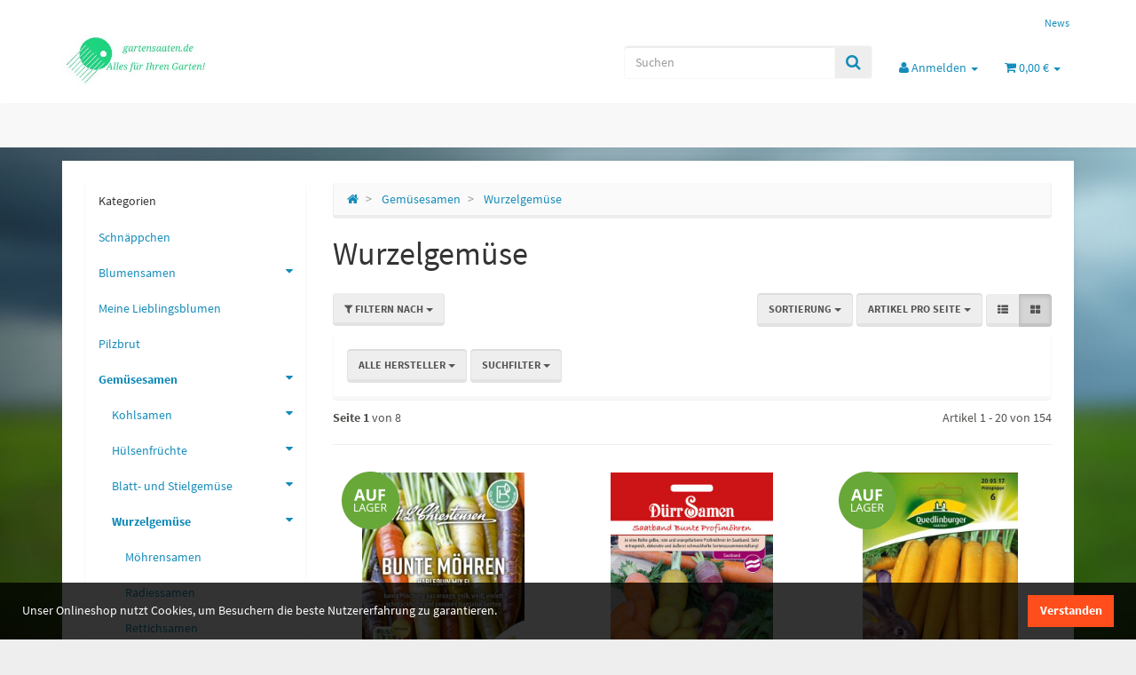

--- FILE ---
content_type: text/html; charset=utf-8
request_url: https://gartensaaten.de/wurzelgemuese
body_size: 23363
content:
<!DOCTYPE html>
<html lang="de" itemscope itemtype="http://schema.org/CollectionPage">

<head>
<meta name="kk-dropper-io-token" content="0ad2beccb81ec3c1285c3728c48e8c10">
    
        <meta http-equiv="content-type" content="text/html; charset=utf-8">
        <meta name="description" itemprop="description" content="gartensaaten Möhrensamen, Radiessamen, Rettichsamen, Rübensamen, Schwarzwurzelsamen">
                <meta name="viewport" content="width=device-width, initial-scale=1.0, user-scalable=no">
        <meta http-equiv="X-UA-Compatible" content="IE=edge">
        <meta name="robots" content="index, follow">

        <meta itemprop="url" content="https://gartensaaten.de/wurzelgemuese">
        <meta property="og:type" content="website">
        <meta property="og:site_name" content="Wurzelgemüse - Gemüse-, Blumen- und Kräutersamen - Online Shop der Fi">
        <meta property="og:title" content="Wurzelgemüse - Gemüse-, Blumen- und Kräutersamen - Online Shop der Fi">
        <meta property="og:description" content="gartensaaten Möhrensamen, Radiessamen, Rettichsamen, Rübensamen, Schwarzwurzelsamen">
        <meta property="og:url" content="https://gartensaaten.de/wurzelgemuese">

                    <meta itemprop="image" content="https://gartensaaten.de/bilder/intern/shoplogo/logoGartensaaten2.jpg">
            <meta property="og:image" content="https://gartensaaten.de/bilder/intern/shoplogo/logoGartensaaten2.jpg">
            

    <title itemprop="name">Wurzelgemüse - Gemüse-, Blumen- und Kräutersamen - Online Shop der Fi</title>

            
<link type="text/css" rel="stylesheet" href="//gartensaaten.de/plugins/kk_dropper/drops/Shared/framework.css?v=100.18.15">
<link type="text/css" rel="stylesheet" href="//gartensaaten.de/plugins/kk_dropper/drops/KK_CookieNotification/vendor/cookieconsent.min.css?v=1.0.5">
<link type="text/css" rel="stylesheet" href="//gartensaaten.de/plugins/kk_dropper/drops/KK_CookieNotification/style.css?v=1.0.5">
<meta name="kk-dropper-stylesheets" content="">
<link rel="canonical" href="https://gartensaaten.de/wurzelgemuese">
    
    

    
            <link type="image/x-icon" href="https://gartensaaten.de/templates/Evo/themes/base/images/favicon.ico" rel="icon">
    

    
                                            <link type="text/css" href="https://gartensaaten.de/templates/Evo/themes/lumen/bootstrap.css?v=5.0.0" rel="stylesheet">
                            <link type="text/css" href="https://gartensaaten.de/templates/Evo/themes/base/offcanvas-menu.css?v=5.0.0" rel="stylesheet">
                            <link type="text/css" href="https://gartensaaten.de/templates/Evo/themes/base/animate.css?v=5.0.0" rel="stylesheet">
                            <link type="text/css" href="https://gartensaaten.de/templates/Evo/themes/base/pnotify.custom.css?v=5.0.0" rel="stylesheet">
                            <link type="text/css" href="https://gartensaaten.de/templates/Evo/themes/base/jquery-slider.css?v=5.0.0" rel="stylesheet">
                            <link type="text/css" href="https://gartensaaten.de/templates/Evo/themes/base/consent.css?v=5.0.0" rel="stylesheet">
                            <link type="text/css" href="https://gartensaaten.de/templates/Evo/themes/lumen/custom.css?v=5.0.0" rel="stylesheet">
            
                                                <link type="text/css" href="https://gartensaaten.de/plugins/jtl_paypal/frontend/css/style.css?v=5.0.0" rel="stylesheet">
                                                                                        

                                    <link rel="next" href="https://gartensaaten.de/wurzelgemuese_s2">
            
            <style>
            body { background-color: rgb(238, 238, 238)!important; }
        </style>
        
        <script src="https://gartensaaten.de/templates/Evo/js/jquery-3.5.1.min.js"></script>
    
    

    <script>
        var head_conf={head:"jtl",screens:[480,768,992,1200]};
        (function(n,t){"use strict";function w(){}function u(n,t){if(n){typeof n=="object"&&(n=[].slice.call(n));for(var i=0,r=n.length;i<r;i++)t.call(n,n[i],i)}}function it(n,i){var r=Object.prototype.toString.call(i).slice(8,-1);return i!==t&&i!==null&&r===n}function s(n){return it("Function",n)}function a(n){return it("Array",n)}function et(n){var i=n.split("/"),t=i[i.length-1],r=t.indexOf("?");return r!==-1?t.substring(0,r):t}function f(n){(n=n||w,n._done)||(n(),n._done=1)}function ot(n,t,r,u){var f=typeof n=="object"?n:{test:n,success:!t?!1:a(t)?t:[t],failure:!r?!1:a(r)?r:[r],callback:u||w},e=!!f.test;return e&&!!f.success?(f.success.push(f.callback),i.load.apply(null,f.success)):e||!f.failure?u():(f.failure.push(f.callback),i.load.apply(null,f.failure)),i}function v(n){var t={},i,r;if(typeof n=="object")for(i in n)!n[i]||(t={name:i,url:n[i]});else t={name:et(n),url:n};return(r=c[t.name],r&&r.url===t.url)?r:(c[t.name]=t,t)}function y(n){n=n||c;for(var t in n)if(n.hasOwnProperty(t)&&n[t].state!==l)return!1;return!0}function st(n){n.state=ft;u(n.onpreload,function(n){n.call()})}function ht(n){n.state===t&&(n.state=nt,n.onpreload=[],rt({url:n.url,type:"cache"},function(){st(n)}))}function ct(){var n=arguments,t=n[n.length-1],r=[].slice.call(n,1),f=r[0];return(s(t)||(t=null),a(n[0]))?(n[0].push(t),i.load.apply(null,n[0]),i):(f?(u(r,function(n){s(n)||!n||ht(v(n))}),b(v(n[0]),s(f)?f:function(){i.load.apply(null,r)})):b(v(n[0])),i)}function lt(){var n=arguments,t=n[n.length-1],r={};return(s(t)||(t=null),a(n[0]))?(n[0].push(t),i.load.apply(null,n[0]),i):(u(n,function(n){n!==t&&(n=v(n),r[n.name]=n)}),u(n,function(n){n!==t&&(n=v(n),b(n,function(){y(r)&&f(t)}))}),i)}function b(n,t){if(t=t||w,n.state===l){t();return}if(n.state===tt){i.ready(n.name,t);return}if(n.state===nt){n.onpreload.push(function(){b(n,t)});return}n.state=tt;rt(n,function(){n.state=l;t();u(h[n.name],function(n){f(n)});o&&y()&&u(h.ALL,function(n){f(n)})})}function at(n){n=n||"";var t=n.split("?")[0].split(".");return t[t.length-1].toLowerCase()}function rt(t,i){function e(t){t=t||n.event;u.onload=u.onreadystatechange=u.onerror=null;i()}function o(f){f=f||n.event;(f.type==="load"||/loaded|complete/.test(u.readyState)&&(!r.documentMode||r.documentMode<9))&&(n.clearTimeout(t.errorTimeout),n.clearTimeout(t.cssTimeout),u.onload=u.onreadystatechange=u.onerror=null,i())}function s(){if(t.state!==l&&t.cssRetries<=20){for(var i=0,f=r.styleSheets.length;i<f;i++)if(r.styleSheets[i].href===u.href){o({type:"load"});return}t.cssRetries++;t.cssTimeout=n.setTimeout(s,250)}}var u,h,f;i=i||w;h=at(t.url);h==="css"?(u=r.createElement("link"),u.type="text/"+(t.type||"css"),u.rel="stylesheet",u.href=t.url,t.cssRetries=0,t.cssTimeout=n.setTimeout(s,500)):(u=r.createElement("script"),u.type="text/"+(t.type||"javascript"),u.src=t.url);u.onload=u.onreadystatechange=o;u.onerror=e;u.async=!1;u.defer=!1;t.errorTimeout=n.setTimeout(function(){e({type:"timeout"})},7e3);f=r.head||r.getElementsByTagName("head")[0];f.insertBefore(u,f.lastChild)}function vt(){for(var t,u=r.getElementsByTagName("script"),n=0,f=u.length;n<f;n++)if(t=u[n].getAttribute("data-headjs-load"),!!t){i.load(t);return}}function yt(n,t){var v,p,e;return n===r?(o?f(t):d.push(t),i):(s(n)&&(t=n,n="ALL"),a(n))?(v={},u(n,function(n){v[n]=c[n];i.ready(n,function(){y(v)&&f(t)})}),i):typeof n!="string"||!s(t)?i:(p=c[n],p&&p.state===l||n==="ALL"&&y()&&o)?(f(t),i):(e=h[n],e?e.push(t):e=h[n]=[t],i)}function e(){if(!r.body){n.clearTimeout(i.readyTimeout);i.readyTimeout=n.setTimeout(e,50);return}o||(o=!0,vt(),u(d,function(n){f(n)}))}function k(){r.addEventListener?(r.removeEventListener("DOMContentLoaded",k,!1),e()):r.readyState==="complete"&&(r.detachEvent("onreadystatechange",k),e())}var r=n.document,d=[],h={},c={},ut="async"in r.createElement("script")||"MozAppearance"in r.documentElement.style||n.opera,o,g=n.head_conf&&n.head_conf.head||"head",i=n[g]=n[g]||function(){i.ready.apply(null,arguments)},nt=1,ft=2,tt=3,l=4,p;if(r.readyState==="complete")e();else if(r.addEventListener)r.addEventListener("DOMContentLoaded",k,!1),n.addEventListener("load",e,!1);else{r.attachEvent("onreadystatechange",k);n.attachEvent("onload",e);p=!1;try{p=!n.frameElement&&r.documentElement}catch(wt){}p&&p.doScroll&&function pt(){if(!o){try{p.doScroll("left")}catch(t){n.clearTimeout(i.readyTimeout);i.readyTimeout=n.setTimeout(pt,50);return}e()}}()}i.load=i.js=ut?lt:ct;i.test=ot;i.ready=yt;i.ready(r,function(){y()&&u(h.ALL,function(n){f(n)});i.feature&&i.feature("domloaded",!0)})})(window);
        (function(n,t){"use strict";jQuery["fn"]["ready"]=function(fn){jtl["ready"](function(){jQuery["when"]()["done"](fn)});return jQuery}})(window);
    </script>


    

<script type="text/javascript" src="//gartensaaten.de/plugins/kk_dropper/drops/Shared/framework.js?v=100.18.15"></script>
<script type="text/javascript" src="//gartensaaten.de/plugins/kk_dropper/drops/KK_CookieNotification/vendor/cookieconsent.js?v=1.0.5"></script>
<script type="text/javascript" src="//gartensaaten.de/plugins/kk_dropper/drops/KK_CookieNotification/cookienotification.js?v=1.0.5"></script>
<script data-dropper-script="true" type="text/javascript">
if (typeof(DropperFramework) !== 'undefined') { DropperFramework.registerResources(["//gartensaaten.de/plugins/kk_dropper/drops/Shared/framework.js?v=100.18.15","//gartensaaten.de/plugins/kk_dropper/drops/KK_CookieNotification/vendor/cookieconsent.js?v=1.0.5","//gartensaaten.de/plugins/kk_dropper/drops/KK_CookieNotification/cookienotification.js?v=1.0.5","//gartensaaten.de/plugins/kk_dropper/drops/Shared/framework.css?v=100.18.15","//gartensaaten.de/plugins/kk_dropper/drops/KK_CookieNotification/vendor/cookieconsent.min.css?v=1.0.5","//gartensaaten.de/plugins/kk_dropper/drops/KK_CookieNotification/style.css?v=1.0.5"]); }
</script>
<meta name="kk-dropper-scripts" content="">
<!-- DROP Cookie Notification [KK_CookieNotification] (5.3ms) -->
	<style type="text/css">

.kk-cookie-notification-376099ae-e53e-48e9-a8a1-14c62185758f.cc-window {
		background-color: rgba(0,0,0,0.8);
			color: rgba(255,255,255,1);
			font-size: inherit;
			font-family: inherit;
	}

.kk-cookie-notification-376099ae-e53e-48e9-a8a1-14c62185758f .cc-compliance .cc-btn.cc-dismiss,
.kk-cookie-notification-376099ae-e53e-48e9-a8a1-14c62185758f .cc-compliance .cc-btn.cc-deny {
		background-color: rgba(255,78,28,1);
			color: rgba(255,255,255,1);
			border-color: transparent;
	}

.kk-cookie-notification-376099ae-e53e-48e9-a8a1-14c62185758f .cc-link,
.kk-cookie-notification-376099ae-e53e-48e9-a8a1-14c62185758f .cc-link:active,
.kk-cookie-notification-376099ae-e53e-48e9-a8a1-14c62185758f .cc-link:visited {
		color: rgba(255,255,255,1);
	}

.kk-cookie-notification-376099ae-e53e-48e9-a8a1-14c62185758f .cc-compliance .cc-btn.cc-dismiss:hover,
.kk-cookie-notification-376099ae-e53e-48e9-a8a1-14c62185758f .cc-compliance .cc-btn.cc-deny:hover {
		background-color: rgba(255,78,28,0.8);
	}

</style>	<script data-dropper-script="true" data-dropper-defer="drops/KK_CookieNotification/templates/script.tpl" type="text/javascript">

	// init cookieconsent
	window.addEventListener("load", function() {
		
		// get cookie consent config from drop config
		var cookieConsentConfig = {
			
			"message": "Unser Onlineshop nutzt Cookies, um Besuchern die beste Nutzererfahrung zu garantieren.",
			"dismiss": "Verstanden",
			"deny": "Unnötigte Cookies ablehnen",
			"link": "Mehr erfahren",
			"href": "",
			"theme": "default",
			"position": "bottom",
			"isStatic": false,
			"showLink": false,
			"expiryDays": 365,
			"bodyClass": "kk-cookie-notification kk-cookie-notification-376099ae-e53e-48e9-a8a1-14c62185758f cc-window ",
			"dismissBtnClass": "cc-btn cc-dismiss ",
			"denyBtnClass": "cc-btn cc-deny ",
			"type": "info"
		};
		
		// get needless cookies from drop config
		var needlessCookieStr = "";
		
		// create & init cookieNotification and therefore cookie consent 
		var cookieNotification = new KK_CookieNotification(cookieConsentConfig, needlessCookieStr);

	});
	
</script>
<!-- END DROP [KK_CookieNotification] -->
<link type="text/css" href="https://gartensaaten.de/plugins/s360_amazonpay_shop5/frontend/template/css/lpa.min.css?v=1.2.4" rel="stylesheet" media="print" onload="this.media='all'; this.onload = null;">
</head>




<body data-page="2" class="body-offcanvas">

    
<div id="main-wrapper" class="main-wrapper fluid aside-active">

            
                                    <header class="hidden-print container-block" id="evo-nav-wrapper">
            <div class="container">
                
                                <div id="header-branding">
                    
                        
                        <div id="top-bar" class="text-right hidden-xs clearfix">
                            
<ul class="cms-pages list-inline pull-right"><li class=""><a href="https://gartensaaten.de/News" title="Aktuelle Neuigkeiten">News</a></li></ul>
                        </div>
                        
                        
                        <div class="row">
                            <div class="col-xs-4" id="logo" itemprop="publisher" itemscope itemtype="http://schema.org/Organization">
                                
                                <span itemprop="name" class="hidden">Q-Agro GmbH</span>
                                <meta itemprop="url" content="https://gartensaaten.de">
                                <meta itemprop="logo" content="https://gartensaaten.de/bilder/intern/shoplogo/logoGartensaaten2.jpg">
                                <a href="https://gartensaaten.de" title="Gartensaaten online von Q-Agro GmbH">
                                                                            <img src="https://gartensaaten.de/bilder/intern/shoplogo/logoGartensaaten2.jpg" alt="Gartensaaten online von Q-Agro GmbH" class="img-responsive">
                                                                    </a>
                                
                            </div>
                            <div class="col-xs-8" id="shop-nav">
                            
                                
<ul class="header-shop-nav nav navbar-nav force-float horizontal pull-right">
<li id="search"><div class="search-wrapper"><form action="index.php" method="get"><div class="input-group">
<input name="qs" type="text" id="search-header" class="form-control ac_input" placeholder="Suchen" autocomplete="off" aria-label="Suchen"><span class="input-group-addon"><button type="submit" name="search" id="search-submit-button" aria-label="Suchen"><span class="fa fa-search"></span></button></span>
</div></form></div></li>
<li class="dropdown hidden-sm hidden-xs">
<a href="#" class="dropdown-toggle" data-toggle="dropdown" title="Anmelden"><i class="fa fa-user"></i> <span class="hidden-xs hidden-sm">Anmelden </span> <i class="caret"></i></a><ul id="login-dropdown" class="dropdown-menu dropdown-menu-right">
<li><form action="https://gartensaaten.de/Konto" method="post" class="form evo-validate">
<input type="hidden" class="jtl_token" name="jtl_token" value="f105796fa69d1631a81814139d3d210d03f2e362b37dfe8efcbb7cc184b44152"><fieldset id="quick-login">
<div class="form-group"><input type="email" name="email" id="email_quick" class="form-control" placeholder="E-Mail-Adresse" required autocomplete="quick-login username"></div>
<div class="form-group"><input type="password" name="passwort" id="password_quick" class="form-control" placeholder="Passwort" required autocomplete="quick-login current-password"></div>
<div class="form-group">
<input type="hidden" name="login" value="1"><button type="submit" id="submit-btn" class="btn btn-primary btn-block">Anmelden</button>
</div>
<div class="lpa-button lpa-button-login lpa-button-context-login lpa-button-alignment-left"><div class="lpa-button-wrapper"><div class="lpa-button-content">
    <div id="lpa-button-login-6972dcb2e5de3985484210" class="lpa-button-container lpa-button-login-container" style="width:200px;height:60px;" data-merchant-id="A38UC3L16LPWIZ" data-ledger-currency="EUR" data-language="de_DE" data-product-type="SignIn" data-placement="Product" data-color="Gold" data-sandbox="false" data-publickeyid="AHNGEWUFDRY3JQDGPTH6N72I" data-payload='{"signInReturnUrl":"https://gartensaaten.de/amazonpay-return","signInScopes":["name","email"],"storeId":"amzn1.application-oa2-client.84dc07f05f364afe9b7c4c2da1ad0f3f"}' data-signature="0jDvOfqGRfHych60MXhj4l3hMn9kaJbuiLYvsJE1rvrSB9ccUWyUy1QNrLwD8B8Tni4sCkodh+W/9KmRRZHg5CYtHnIEYxiZhfcm6TGIvVHdK9LCfY8Be0K5JawmkHGrcZbozJLQ76l4w8ExY3sJc2K9wQEDIl7b4zi5G5uJNBwk7T0T0Ntgfs1EtRw4/m5AO7fRl+wjFha3dFmUg+v5rbokb0oWUE6gypQ3QrvH+YoHdzZq4VRS/C9URw1tncf5viXO61ZmYforluUKb6CcuzJa5NJCcB0LEzM86lfB/JAYbR6pcgFSxXLXlCNnmv31vHZtXb8s3n90LcGA/tJDOQ=="></div>
</div></div></div>
</fieldset>
</form></li>
<li><a href="https://gartensaaten.de/Passwort-vergessen" rel="nofollow" title="Passwort vergessen">Passwort vergessen</a></li>
<li><a href="https://gartensaaten.de/Registrieren" title="Jetzt registrieren!">Neu hier? Jetzt registrieren!</a></li>
</ul>
</li>
<li class="hidden-sm hidden-xs compare-list-menu">
    </li>


<li class="hidden-sm hidden-xs wish-list-menu">
    </li>

<li class="hidden-sm hidden-xs cart-menu dropdown" data-toggle="basket-items">
<a href="https://gartensaaten.de/Warenkorb" class="dropdown-toggle" data-toggle="dropdown" title="Warenkorb">
    <span class="fa fa-shopping-cart"></span>
        <span class="shopping-cart-label hidden-sm"> 0,00 €</span> <span class="caret"></span>
</a>
<ul class="cart-dropdown dropdown-menu dropdown-menu-right">
    
<li>
            <a href="https://gartensaaten.de/Warenkorb" title="Es befinden sich keine Artikel im Warenkorb.">Es befinden sich keine Artikel im Warenkorb.</a>
    </li>

</ul>

</li>
</ul>

                            
                            </div>
                        </div>
                        
                                    </div>
                                
            </div>            
            
            <div class="category-nav navbar-wrapper">
                
<div id="evo-main-nav-wrapper" class="nav-wrapper">
    <nav id="evo-main-nav" class="navbar navbar-default">
        <div class="container">
            <div class="navbar-header">
                <button type="button" class="btn btn-default navbar-toggle collapsed" data-toggle="collapse" data-target="#evo-navbar-collapse" aria-expanded="false">
                    <span class="sr-only">Toggle navigation</span>
                    <i class="fa fa-bars"></i> Alle Kategorien
                </button>
                <button type="button" class="btn btn-link navbar-toggle collapsed visible-xs border-none" data-toggle="collapse" data-target="#evo-navbar-collapse-language" aria-expanded="false">
                    <i class="fa fa-language"></i>
                </button>
                <ul class="nav navbar-nav navbar-right force-float visible-xs visible-sm">
                                        <li>
                        <a href="https://gartensaaten.de/Konto" title="Mein Konto">
                            <span class="fa fa-user"></span>
                        </a>
                    </li>
                    <li>
                        <a href="https://gartensaaten.de/Warenkorb" title="Warenkorb">
                            <span class="fa fa-shopping-cart"></span>
                                                    </a>
                    </li>
                </ul>
            </div>
            
                            
            <div class="megamenu collapse navbar-collapse" id="evo-navbar-collapse">
                <ul class="nav navbar-nav">
                    


                </ul>
                            </div>
        </div>
    </nav>
</div>

            </div>            


                    </header>
    


    
    <div id="content-wrapper">
    
    
                                    

    
    <div class="container">
    

    
    <div class="container-block beveled">
    

    
        

    
    <div class="row">
    

    
    <div id="content" class="col-xs-12  col-md-8 col-md-push-4  col-lg-9 col-lg-push-3">
    

    
        
<div class="breadcrumb-wrapper hidden-xs"><div class="row"><div class="col-xs-12"><ol id="breadcrumb" class="breadcrumb" itemprop="breadcrumb" itemscope itemtype="http://schema.org/BreadcrumbList">
<li class="breadcrumb-item first" itemprop="itemListElement" itemscope itemtype="http://schema.org/ListItem">
<a itemprop="item" href="https://gartensaaten.de/" title="Startseite"><span class="fa fa-home"></span><span itemprop="name" class="hidden">Startseite</span></a><meta itemprop="position" content="1">
</li>
<li class="breadcrumb-item" itemprop="itemListElement" itemscope itemtype="http://schema.org/ListItem">
<a itemprop="item" href="https://gartensaaten.de/gemuesesamen" title="Gemüsesamen"><span itemprop="name">Gemüsesamen</span></a><meta itemprop="position" content="2">
</li>
<li class="breadcrumb-item last" itemprop="itemListElement" itemscope itemtype="http://schema.org/ListItem">
<a itemprop="item" href="https://gartensaaten.de/wurzelgemuese" title="Wurzelgemüse"><span itemprop="name">Wurzelgemüse</span></a><meta itemprop="position" content="3">
</li>
</ol></div></div></div>
    

    
    <div id="alert-list">
            </div>



    


    <div id="result-wrapper" data-wrapper="true">
        
            



    


    




            <div class="title">
            
            <h1>Wurzelgemüse</h1>
        </div>
        <div class="desc clearfix">
                                    </div>








    
    <div id="improve_search" class="form-inline clearfix">
        
<div id="result-options" class="panel-wrap">
    <div class="row">
        <div class="col-sm-8 col-sm-push-4 displayoptions form-inline text-right hidden-xs fs-0">
            
            <div class="form-group dropdown filter-type-FilterItemSort">
                <a href="#" class="btn btn-default dropdown-toggle form-control" data-toggle="dropdown" role="button" aria-expanded="true">
                    Sortierung <span class="caret"></span>
                </a>
                <ul class="dropdown-menu">
                                        <li class="filter-item active">
                        <a rel="nofollow" href="https://gartensaaten.de/wurzelgemuese?Sortierung=1">Artikelname von A bis Z</a>
                    </li>
                                        <li class="filter-item">
                        <a rel="nofollow" href="https://gartensaaten.de/wurzelgemuese?Sortierung=2">Artikelname von Z bis A</a>
                    </li>
                                        <li class="filter-item">
                        <a rel="nofollow" href="https://gartensaaten.de/wurzelgemuese?Sortierung=3">Preis aufsteigend</a>
                    </li>
                                        <li class="filter-item">
                        <a rel="nofollow" href="https://gartensaaten.de/wurzelgemuese?Sortierung=4">Preis absteigend</a>
                    </li>
                                        <li class="filter-item">
                        <a rel="nofollow" href="https://gartensaaten.de/wurzelgemuese?Sortierung=9">Gewicht</a>
                    </li>
                                        <li class="filter-item">
                        <a rel="nofollow" href="https://gartensaaten.de/wurzelgemuese?Sortierung=7">Artikelnummer</a>
                    </li>
                                        <li class="filter-item">
                        <a rel="nofollow" href="https://gartensaaten.de/wurzelgemuese?Sortierung=10">Erscheinungsdatum</a>
                    </li>
                                        <li class="filter-item">
                        <a rel="nofollow" href="https://gartensaaten.de/wurzelgemuese?Sortierung=6">Neueste zuerst</a>
                    </li>
                                        <li class="filter-item">
                        <a rel="nofollow" href="https://gartensaaten.de/wurzelgemuese?Sortierung=5">GTIN</a>
                    </li>
                                        <li class="filter-item">
                        <a rel="nofollow" href="https://gartensaaten.de/wurzelgemuese?Sortierung=11">Bestseller</a>
                    </li>
                                        <li class="filter-item">
                        <a rel="nofollow" href="https://gartensaaten.de/wurzelgemuese?Sortierung=12">Bewertungen</a>
                    </li>
                                    </ul>
            </div>
            <div class="form-group dropdown filter-type-FilterItemLimits">
                <a href="#" class="btn btn-default dropdown-toggle form-control" data-toggle="dropdown" role="button" aria-expanded="true">
                    Artikel pro Seite <span class="caret"></span>
                </a>
                <ul class="dropdown-menu">
                                            <li class="filter-item">
                            <a rel="nofollow" href="https://gartensaaten.de/wurzelgemuese?af=10">10</a>
                        </li>
                                            <li class="filter-item active">
                            <a rel="nofollow" href="https://gartensaaten.de/wurzelgemuese?af=20">20</a>
                        </li>
                                            <li class="filter-item">
                            <a rel="nofollow" href="https://gartensaaten.de/wurzelgemuese?af=30">30</a>
                        </li>
                                            <li class="filter-item">
                            <a rel="nofollow" href="https://gartensaaten.de/wurzelgemuese?af=40">40</a>
                        </li>
                                            <li class="filter-item">
                            <a rel="nofollow" href="https://gartensaaten.de/wurzelgemuese?af=50">50</a>
                        </li>
                                    </ul>
            </div>
                            <div class="btn-group">
                    <a href="https://gartensaaten.de/wurzelgemuese?ed=1" id="ed_list" class="btn btn-default btn-option ed list" role="button" title="Liste">
                        <span class="fa fa-th-list"></span>
                    </a>
                    <a href="https://gartensaaten.de/wurzelgemuese?ed=2" id="ed_gallery" class="btn btn-default btn-option ed gallery active" role="button" title="Galerie">
                        <span class="fa fa-th-large"></span>
                    </a>
                </div>
                        
        </div>
                    <div class="col-sm-4 col-sm-pull-8 filter-collapsible-control">
                <a class="btn btn-default" data-toggle="collapse" href="#filter-collapsible" aria-expanded="true" aria-controls="filter-collapsible">
                    <span class="fa fa-filter"></span> Filtern nach
                    <span class="caret"></span>
                </a>
            </div>
            </div>                        <div id="filter-collapsible" class="collapse top10 in" aria-expanded="true" role="button">
                <nav class="panel panel-default">
                    <div id="navbar-filter" class="panel-body">
                        <div class="fs-0">
                                                                                                
                                                                                                                                                                                                                                                            <div class="form-group dropdown filter-type-Manufacturer">
                                                                                            <a href="#" class="btn btn-default dropdown-toggle form-control" data-toggle="dropdown" role="button" aria-expanded="false">
                                                    Alle Hersteller <span class="caret"></span>
                                                </a>
                                                                                        

<ul class="dropdown-menu">
                            <li class="filter-item">
            <a rel="nofollow" href="https://gartensaaten.de/wurzelgemuese::Duerr-Samen" class="">
                <span class="badge pull-right">11</span>
                <span class="value">
                                            <i class="fa fa-square-o text-muted"></i>
                                                            <span class="word-break">
                                                                                                                 Dürr Samen
                                                                        </span>
                </span>
            </a>
        </li>
                            <li class="filter-item">
            <a rel="nofollow" href="https://gartensaaten.de/wurzelgemuese::Frankonia" class="">
                <span class="badge pull-right">31</span>
                <span class="value">
                                            <i class="fa fa-square-o text-muted"></i>
                                                            <span class="word-break">
                                                                                                                 Frankonia
                                                                        </span>
                </span>
            </a>
        </li>
                            <li class="filter-item">
            <a rel="nofollow" href="https://gartensaaten.de/wurzelgemuese::Samen-Pfann" class="">
                <span class="badge pull-right">11</span>
                <span class="value">
                                            <i class="fa fa-square-o text-muted"></i>
                                                            <span class="word-break">
                                                                                                                 Samen Pfann
                                                                        </span>
                </span>
            </a>
        </li>
                            <li class="filter-item">
            <a rel="nofollow" href="https://gartensaaten.de/wurzelgemuese::Samen-Fetzer" class="">
                <span class="badge pull-right">13</span>
                <span class="value">
                                            <i class="fa fa-square-o text-muted"></i>
                                                            <span class="word-break">
                                                                                                                 Samen-Fetzer
                                                                        </span>
                </span>
            </a>
        </li>
                            <li class="filter-item">
            <a rel="nofollow" href="https://gartensaaten.de/wurzelgemuese::satimex" class="">
                <span class="badge pull-right">1</span>
                <span class="value">
                                            <i class="fa fa-square-o text-muted"></i>
                                                            <span class="word-break">
                                                                                                                 SATIMEX Quedlinburg
                                                                        </span>
                </span>
            </a>
        </li>
                            <li class="filter-item">
            <a rel="nofollow" href="https://gartensaaten.de/wurzelgemuese::Sperli-GmbH" class="">
                <span class="badge pull-right">12</span>
                <span class="value">
                                            <i class="fa fa-square-o text-muted"></i>
                                                            <span class="word-break">
                                                                                                                 Sperli GmbH
                                                                        </span>
                </span>
            </a>
        </li>
                            <li class="filter-item">
            <a rel="nofollow" href="https://gartensaaten.de/wurzelgemuese::Quedlinburger-Saatgut" class="">
                <span class="badge pull-right">47</span>
                <span class="value">
                                            <i class="fa fa-square-o text-muted"></i>
                                                            <span class="word-break">
                                                                                                                 Quedlinburger Saatgut
                                                                        </span>
                </span>
            </a>
        </li>
                            <li class="filter-item">
            <a rel="nofollow" href="https://gartensaaten.de/wurzelgemuese::NL-Chrestensen" class="">
                <span class="badge pull-right">28</span>
                <span class="value">
                                            <i class="fa fa-square-o text-muted"></i>
                                                            <span class="word-break">
                                                                                                                 N.L. Chrestensen
                                                                        </span>
                </span>
            </a>
        </li>
        </ul>

                                        </div>
                                    
                                                                                                                                
                                                                                                                                                                                                                                                            <div class="form-group dropdown filter-type-Search">
                                                                                            <a href="#" class="btn btn-default dropdown-toggle form-control" data-toggle="dropdown" role="button" aria-expanded="false">
                                                    Suchfilter <span class="caret"></span>
                                                </a>
                                                                                        

<ul class="dropdown-menu">
        </ul>

                                        </div>
                                    
                                                                                    </div>                    </div>
                                    </nav>
            </div>
                    </div>

    </div>


    <div class="row list-pageinfo top10">
        <div class="col-xs-4 page-current">
            <strong>Seite 1</strong> von 8
        </div>
        <div class="col-xs-8 page-total text-right">
            Artikel 1 - 20 von 154
        </div>
    </div>

<hr>

        
                                                                    
        
                            
                <div class="row row-eq-height row-eq-img-height gallery" id="product-list" itemprop="mainEntity" itemscope itemtype="http://schema.org/ItemList">
                                            <div class="product-wrapper col-xs-6 col-lg-4" itemprop="itemListElement" itemscope itemtype="http://schema.org/Product">
                                                            
    <div id="result-wrapper_buy_form_3070" data-wrapper="true" class="product-cell text-center thumbnail">
    
        <a class="image-wrapper" href="https://gartensaaten.de/Bunte-Moehren-Harlequin-Mix-F1">
                                                

<div class="image-box loading">
    <div class="image-content">
        <img alt="Bunte M&amp;ouml;hren Harlequin Mix F1" src="https://gartensaaten.de/gfx/trans.png" data-src="https://gartensaaten.de/media/image/product/3070/md/01030-ch_bunte-moehren-harlequin-mix-f1.jpg" data-id="1">
                    <meta itemprop="image" content="https://gartensaaten.de/media/image/product/3070/md/01030-ch_bunte-moehren-harlequin-mix-f1.jpg">
            </div>
</div>


        
                            
<img class="overlay-img hidden-xs" srcset="https://gartensaaten.de/bilder/suchspecialoverlay/klein/std_kSuchspecialOverlay_1_8.png,
             https://gartensaaten.de/bilder/suchspecialoverlay/normal/std_kSuchspecialOverlay_1_8.png 2x,
             https://gartensaaten.de/bilder/suchspecialoverlay/gross/std_kSuchspecialOverlay_1_8.png 3x,
             https://gartensaaten.de/bilder/suchspecialoverlay/retina/std_kSuchspecialOverlay_1_8.png 4x" src="https://gartensaaten.de/bilder/suchspecialoverlay/normal/std_kSuchspecialOverlay_1_8.png" alt="Auf Lager">

                    

            </a>
    
    
    <div class="caption">
        <h4 class="title" itemprop="name"><a href="https://gartensaaten.de/Bunte-Moehren-Harlequin-Mix-F1">Bunte Möhren Harlequin Mix F1</a></h4>
                <meta itemprop="url" content="https://gartensaaten.de/Bunte-Moehren-Harlequin-Mix-F1">
                <div itemprop="offers" itemscope itemtype="http://schema.org/Offer">
            <link itemprop="businessFunction" href="http://purl.org/goodrelations/v1#Sell">
            
    <div class="price_wrapper">
    
            
                    
        <strong class="price ">
            
                <span>
                                    4,95 €                                                <span class="footnote-reference">*</span>                </span>
            
            
                                    <meta itemprop="price" content="4.95">
                    <meta itemprop="priceCurrency" content="EUR">
                                                
        </strong>
                    <div class="price-note">
                                
                            </div>
                
    </div>

        </div>
    </div>    
    <form id="buy_form_3070" action="https://gartensaaten.de/" method="post" class="form form-basket evo-validate" data-toggle="basket-add">
        <input type="hidden" class="jtl_token" name="jtl_token" value="f105796fa69d1631a81814139d3d210d03f2e362b37dfe8efcbb7cc184b44152">
        
            <div class="delivery-status">
                                                    <div class="signal_image status-2"><small>Sofort verfügbar</small></div>
                                                    <div class="estimated_delivery hidden-xs">
                        <small>Lieferzeit: 2 - 3 Werktage</small>
                    </div>
                            </div>
        
        <div class="expandable">
            
                        <div>
                
                                        <div class="quantity-wrapper form-group top7">
                                                    <div class="quantity-wrapper form-group top7">
                                <div class="input-group input-group-sm">
                                    <input type="number" min="0" max="" size="2" id="quantity3070" class="quantity form-control text-right" name="anzahl" autocomplete="off" value="1">

                                    <span class="input-group-btn">
                                        <button type="submit" class="btn btn-primary" id="submit3070" title="In den Warenkorb">
                                            <i class="fa fa-shopping-cart"></i><span class="hidden-xs"> In den Warenkorb</span>
                                        </button>
                                    </span>
                                </div>
                            </div>
                                            </div>
                                
            </div>

                                    <input type="hidden" name="a" value="3070">
            <input type="hidden" name="wke" value="1">
            <input type="hidden" name="overview" value="1">
            <input type="hidden" name="Sortierung" value="">
                                        <input type="hidden" name="k" value="11">
                                                                                                
        </div>
    </form>
</div>

                                                    </div>
                                            <div class="product-wrapper col-xs-6 col-lg-4" itemprop="itemListElement" itemscope itemtype="http://schema.org/Product">
                                                            
    <div id="result-wrapper_buy_form_3897" data-wrapper="true" class="product-cell text-center thumbnail">
    
        <a class="image-wrapper" href="https://gartensaaten.de/Bunte-Profimoehren-Saatband">
                                                

<div class="image-box loading">
    <div class="image-content">
        <img alt="Bunte Profim&amp;ouml;hren Saatband" src="https://gartensaaten.de/gfx/trans.png" data-src="https://gartensaaten.de/media/image/product/3897/md/4399-ds_bunte-profimoehren-saatband.jpg" data-id="2">
                    <meta itemprop="image" content="https://gartensaaten.de/media/image/product/3897/md/4399-ds_bunte-profimoehren-saatband.jpg">
            </div>
</div>


        
                    

            </a>
    
    
    <div class="caption">
        <h4 class="title" itemprop="name"><a href="https://gartensaaten.de/Bunte-Profimoehren-Saatband">Bunte Profimöhren Saatband</a></h4>
                <meta itemprop="url" content="https://gartensaaten.de/Bunte-Profimoehren-Saatband">
                <div itemprop="offers" itemscope itemtype="http://schema.org/Offer">
            <link itemprop="businessFunction" href="http://purl.org/goodrelations/v1#Sell">
            
    <div class="price_wrapper">
    
            
                    
        <strong class="price ">
            
                <span>
                                    2,99 €                                                <span class="footnote-reference">*</span>                </span>
            
            
                                    <meta itemprop="price" content="2.99">
                    <meta itemprop="priceCurrency" content="EUR">
                                                
        </strong>
                    <div class="price-note">
                                                    
                        <div class="base_price" itemprop="priceSpecification" itemscope itemtype="http://schema.org/UnitPriceSpecification">
                            <meta itemprop="price" content="0.60">
                            <meta itemprop="priceCurrency" content="EUR">
                            <span class="value" itemprop="referenceQuantity" itemscope itemtype="http://schema.org/QuantitativeValue">
                                    0,60 € pro 1 m
                                    <meta itemprop="value" content="1">
                                    <meta itemprop="unitText" content="m">
                                </span>
                        </div>
                    
                
                            </div>
                
    </div>

        </div>
    </div>    
    <form id="buy_form_3897" action="https://gartensaaten.de/" method="post" class="form form-basket evo-validate" data-toggle="basket-add">
        <input type="hidden" class="jtl_token" name="jtl_token" value="f105796fa69d1631a81814139d3d210d03f2e362b37dfe8efcbb7cc184b44152">
        
            <div class="delivery-status">
                                                    <div class="signal_image status-0"><small>Momentan nicht verfügbar</small></div>
                                            </div>
        
        <div class="expandable">
            
                        <div>
                
                                        <div class="top7 form-group">
                        <a class="btn btn-default btn-md btn-block" role="button" href="https://gartensaaten.de/Bunte-Profimoehren-Saatband">Zum Artikel</a>
                    </div>
                                
            </div>

                                    <input type="hidden" name="a" value="3897">
            <input type="hidden" name="wke" value="1">
            <input type="hidden" name="overview" value="1">
            <input type="hidden" name="Sortierung" value="">
                                        <input type="hidden" name="k" value="11">
                                                                                                
        </div>
    </form>
</div>

                                                    </div>
                                            <div class="product-wrapper col-xs-6 col-lg-4" itemprop="itemListElement" itemscope itemtype="http://schema.org/Product">
                                                            
    <div id="result-wrapper_buy_form_1352" data-wrapper="true" class="product-cell text-center thumbnail">
    
        <a class="image-wrapper" href="https://gartensaaten.de/Futtermoehre-Jaune-Du-Doubs">
                                                

<div class="image-box loading">
    <div class="image-content">
        <img alt="Futterm&amp;ouml;hre Jaune Du Doubs" src="https://gartensaaten.de/gfx/trans.png" data-src="https://gartensaaten.de/media/image/product/1352/md/200516-qb_futtermoehre-jaune-du-doubs.jpg" data-id="3">
                    <meta itemprop="image" content="https://gartensaaten.de/media/image/product/1352/md/200516-qb_futtermoehre-jaune-du-doubs.jpg">
            </div>
</div>


        
                            
<img class="overlay-img hidden-xs" srcset="https://gartensaaten.de/bilder/suchspecialoverlay/klein/std_kSuchspecialOverlay_1_8.png,
             https://gartensaaten.de/bilder/suchspecialoverlay/normal/std_kSuchspecialOverlay_1_8.png 2x,
             https://gartensaaten.de/bilder/suchspecialoverlay/gross/std_kSuchspecialOverlay_1_8.png 3x,
             https://gartensaaten.de/bilder/suchspecialoverlay/retina/std_kSuchspecialOverlay_1_8.png 4x" src="https://gartensaaten.de/bilder/suchspecialoverlay/normal/std_kSuchspecialOverlay_1_8.png" alt="Auf Lager">

                    

            </a>
    
    
    <div class="caption">
        <h4 class="title" itemprop="name"><a href="https://gartensaaten.de/Futtermoehre-Jaune-Du-Doubs">Futtermöhre Jaune Du Doubs</a></h4>
                <meta itemprop="url" content="https://gartensaaten.de/Futtermoehre-Jaune-Du-Doubs">
                <div itemprop="offers" itemscope itemtype="http://schema.org/Offer">
            <link itemprop="businessFunction" href="http://purl.org/goodrelations/v1#Sell">
            
    <div class="price_wrapper">
    
            
                    
        <strong class="price ">
            
                <span>
                                    2,35 €                                                <span class="footnote-reference">*</span>                </span>
            
            
                                    <meta itemprop="price" content="2.35">
                    <meta itemprop="priceCurrency" content="EUR">
                                                
        </strong>
                    <div class="price-note">
                                                    
                        <div class="base_price" itemprop="priceSpecification" itemscope itemtype="http://schema.org/UnitPriceSpecification">
                            <meta itemprop="price" content="5.88">
                            <meta itemprop="priceCurrency" content="EUR">
                            <span class="value" itemprop="referenceQuantity" itemscope itemtype="http://schema.org/QuantitativeValue">
                                    5,87 € pro 100 g
                                    <meta itemprop="value" content="100">
                                    <meta itemprop="unitText" content="g">
                                </span>
                        </div>
                    
                
                            </div>
                
    </div>

        </div>
    </div>    
    <form id="buy_form_1352" action="https://gartensaaten.de/" method="post" class="form form-basket evo-validate" data-toggle="basket-add">
        <input type="hidden" class="jtl_token" name="jtl_token" value="f105796fa69d1631a81814139d3d210d03f2e362b37dfe8efcbb7cc184b44152">
        
            <div class="delivery-status">
                                                    <div class="signal_image status-1"><small>Knapper Lagerbestand</small></div>
                                                    <div class="estimated_delivery hidden-xs">
                        <small>Lieferzeit: 2 - 3 Werktage</small>
                    </div>
                            </div>
        
        <div class="expandable">
            
                        <div>
                
                                        <div class="quantity-wrapper form-group top7">
                                                    <div class="quantity-wrapper form-group top7">
                                <div class="input-group input-group-sm">
                                    <input type="number" min="0" max="" size="2" id="quantity1352" class="quantity form-control text-right" name="anzahl" autocomplete="off" value="1">

                                    <span class="input-group-btn">
                                        <button type="submit" class="btn btn-primary" id="submit1352" title="In den Warenkorb">
                                            <i class="fa fa-shopping-cart"></i><span class="hidden-xs"> In den Warenkorb</span>
                                        </button>
                                    </span>
                                </div>
                            </div>
                                            </div>
                                
            </div>

                                    <input type="hidden" name="a" value="1352">
            <input type="hidden" name="wke" value="1">
            <input type="hidden" name="overview" value="1">
            <input type="hidden" name="Sortierung" value="">
                                        <input type="hidden" name="k" value="11">
                                                                                                
        </div>
    </form>
</div>

                                                    </div>
                                            <div class="product-wrapper col-xs-6 col-lg-4" itemprop="itemListElement" itemscope itemtype="http://schema.org/Product">
                                                            
    <div id="result-wrapper_buy_form_1478" data-wrapper="true" class="product-cell text-center thumbnail">
    
        <a class="image-wrapper" href="https://gartensaaten.de/Futtermoehre-Jaune-du-Doubs_1">
                                                

<div class="image-box loading">
    <div class="image-content">
        <img alt="Futterm&amp;ouml;hre Jaune du Doubs" src="https://gartensaaten.de/gfx/trans.png" data-src="https://gartensaaten.de/media/image/product/1478/md/200512-qb_futtermoehre-jaune-du-doubs_1.jpg" data-id="4">
                    <meta itemprop="image" content="https://gartensaaten.de/media/image/product/1478/md/200512-qb_futtermoehre-jaune-du-doubs_1.jpg">
            </div>
</div>


        
                            
<img class="overlay-img hidden-xs" srcset="https://gartensaaten.de/bilder/suchspecialoverlay/klein/std_kSuchspecialOverlay_1_8.png,
             https://gartensaaten.de/bilder/suchspecialoverlay/normal/std_kSuchspecialOverlay_1_8.png 2x,
             https://gartensaaten.de/bilder/suchspecialoverlay/gross/std_kSuchspecialOverlay_1_8.png 3x,
             https://gartensaaten.de/bilder/suchspecialoverlay/retina/std_kSuchspecialOverlay_1_8.png 4x" src="https://gartensaaten.de/bilder/suchspecialoverlay/normal/std_kSuchspecialOverlay_1_8.png" alt="Auf Lager">

                    

            </a>
    
    
    <div class="caption">
        <h4 class="title" itemprop="name"><a href="https://gartensaaten.de/Futtermoehre-Jaune-du-Doubs_1">Futtermöhre Jaune du Doubs</a></h4>
                <meta itemprop="url" content="https://gartensaaten.de/Futtermoehre-Jaune-du-Doubs_1">
                <div itemprop="offers" itemscope itemtype="http://schema.org/Offer">
            <link itemprop="businessFunction" href="http://purl.org/goodrelations/v1#Sell">
            
    <div class="price_wrapper">
    
            
                    
        <strong class="price ">
            
                <span>
                                    1,15 €                                                <span class="footnote-reference">*</span>                </span>
            
            
                                    <meta itemprop="price" content="1.15">
                    <meta itemprop="priceCurrency" content="EUR">
                                                
        </strong>
                    <div class="price-note">
                                
                            </div>
                
    </div>

        </div>
    </div>    
    <form id="buy_form_1478" action="https://gartensaaten.de/" method="post" class="form form-basket evo-validate" data-toggle="basket-add">
        <input type="hidden" class="jtl_token" name="jtl_token" value="f105796fa69d1631a81814139d3d210d03f2e362b37dfe8efcbb7cc184b44152">
        
            <div class="delivery-status">
                                                    <div class="signal_image status-2"><small>Sofort verfügbar</small></div>
                                                    <div class="estimated_delivery hidden-xs">
                        <small>Lieferzeit: 2 - 3 Werktage</small>
                    </div>
                            </div>
        
        <div class="expandable">
            
                        <div>
                
                                        <div class="quantity-wrapper form-group top7">
                                                    <div class="quantity-wrapper form-group top7">
                                <div class="input-group input-group-sm">
                                    <input type="number" min="0" max="" size="2" id="quantity1478" class="quantity form-control text-right" name="anzahl" autocomplete="off" value="1">

                                    <span class="input-group-btn">
                                        <button type="submit" class="btn btn-primary" id="submit1478" title="In den Warenkorb">
                                            <i class="fa fa-shopping-cart"></i><span class="hidden-xs"> In den Warenkorb</span>
                                        </button>
                                    </span>
                                </div>
                            </div>
                                            </div>
                                
            </div>

                                    <input type="hidden" name="a" value="1478">
            <input type="hidden" name="wke" value="1">
            <input type="hidden" name="overview" value="1">
            <input type="hidden" name="Sortierung" value="">
                                        <input type="hidden" name="k" value="11">
                                                                                                
        </div>
    </form>
</div>

                                                    </div>
                                            <div class="product-wrapper col-xs-6 col-lg-4" itemprop="itemListElement" itemscope itemtype="http://schema.org/Product">
                                                            
    <div id="result-wrapper_buy_form_10339" data-wrapper="true" class="product-cell text-center thumbnail">
    
        <a class="image-wrapper" href="https://gartensaaten.de/Ganzjahresradies-Cheriette-F1">
                                                

<div class="image-box loading">
    <div class="image-content">
        <img alt="Ganzjahresradies Cheriette F1" src="https://gartensaaten.de/gfx/trans.png" data-src="https://gartensaaten.de/media/image/product/10339/md/1160-ds_ganzjahresradies-cheriette-f1.jpg" data-id="5">
                    <meta itemprop="image" content="https://gartensaaten.de/media/image/product/10339/md/1160-ds_ganzjahresradies-cheriette-f1.jpg">
            </div>
</div>


        
                    

            </a>
    
    
    <div class="caption">
        <h4 class="title" itemprop="name"><a href="https://gartensaaten.de/Ganzjahresradies-Cheriette-F1">Ganzjahresradies Cheriette F1</a></h4>
                <meta itemprop="url" content="https://gartensaaten.de/Ganzjahresradies-Cheriette-F1">
                <div itemprop="offers" itemscope itemtype="http://schema.org/Offer">
            <link itemprop="businessFunction" href="http://purl.org/goodrelations/v1#Sell">
            
    <div class="price_wrapper">
    
            
                    
        <strong class="price ">
            
                <span>
                                    2,80 €                                                <span class="footnote-reference">*</span>                </span>
            
            
                                    <meta itemprop="price" content="2.8">
                    <meta itemprop="priceCurrency" content="EUR">
                                                
        </strong>
                    <div class="price-note">
                                
                            </div>
                
    </div>

        </div>
    </div>    
    <form id="buy_form_10339" action="https://gartensaaten.de/" method="post" class="form form-basket evo-validate" data-toggle="basket-add">
        <input type="hidden" class="jtl_token" name="jtl_token" value="f105796fa69d1631a81814139d3d210d03f2e362b37dfe8efcbb7cc184b44152">
        
            <div class="delivery-status">
                                                    <div class="signal_image status-0"><small>Momentan nicht verfügbar</small></div>
                                            </div>
        
        <div class="expandable">
            
                        <div>
                
                                        <div class="top7 form-group">
                        <a class="btn btn-default btn-md btn-block" role="button" href="https://gartensaaten.de/Ganzjahresradies-Cheriette-F1">Zum Artikel</a>
                    </div>
                                
            </div>

                                    <input type="hidden" name="a" value="10339">
            <input type="hidden" name="wke" value="1">
            <input type="hidden" name="overview" value="1">
            <input type="hidden" name="Sortierung" value="">
                                        <input type="hidden" name="k" value="11">
                                                                                                
        </div>
    </form>
</div>

                                                    </div>
                                            <div class="product-wrapper col-xs-6 col-lg-4" itemprop="itemListElement" itemscope itemtype="http://schema.org/Product">
                                                            
    <div id="result-wrapper_buy_form_2586" data-wrapper="true" class="product-cell text-center thumbnail">
    
        <a class="image-wrapper" href="https://gartensaaten.de/Gelbe-Bete-Burpees-Golden">
                                                

<div class="image-box loading">
    <div class="image-content">
        <img alt="Gelbe Bete Burpees Golden" src="https://gartensaaten.de/gfx/trans.png" data-src="https://gartensaaten.de/media/image/product/2586/md/92770-fz_gelbe-bete-burpees-golden.jpg" data-id="6">
                    <meta itemprop="image" content="https://gartensaaten.de/media/image/product/2586/md/92770-fz_gelbe-bete-burpees-golden.jpg">
            </div>
</div>


        
                            
<img class="overlay-img hidden-xs" srcset="https://gartensaaten.de/bilder/suchspecialoverlay/klein/std_kSuchspecialOverlay_1_8.png,
             https://gartensaaten.de/bilder/suchspecialoverlay/normal/std_kSuchspecialOverlay_1_8.png 2x,
             https://gartensaaten.de/bilder/suchspecialoverlay/gross/std_kSuchspecialOverlay_1_8.png 3x,
             https://gartensaaten.de/bilder/suchspecialoverlay/retina/std_kSuchspecialOverlay_1_8.png 4x" src="https://gartensaaten.de/bilder/suchspecialoverlay/normal/std_kSuchspecialOverlay_1_8.png" alt="Auf Lager">

                    

            </a>
    
    
    <div class="caption">
        <h4 class="title" itemprop="name"><a href="https://gartensaaten.de/Gelbe-Bete-Burpees-Golden">Gelbe Bete Burpee's Golden</a></h4>
                <meta itemprop="url" content="https://gartensaaten.de/Gelbe-Bete-Burpees-Golden">
                <div itemprop="offers" itemscope itemtype="http://schema.org/Offer">
            <link itemprop="businessFunction" href="http://purl.org/goodrelations/v1#Sell">
            
    <div class="price_wrapper">
    
            
                    
        <strong class="price ">
            
                <span>
                                    1,80 €                                                <span class="footnote-reference">*</span>                </span>
            
            
                                    <meta itemprop="price" content="1.8">
                    <meta itemprop="priceCurrency" content="EUR">
                                                
        </strong>
                    <div class="price-note">
                                
                            </div>
                
    </div>

        </div>
    </div>    
    <form id="buy_form_2586" action="https://gartensaaten.de/" method="post" class="form form-basket evo-validate" data-toggle="basket-add">
        <input type="hidden" class="jtl_token" name="jtl_token" value="f105796fa69d1631a81814139d3d210d03f2e362b37dfe8efcbb7cc184b44152">
        
            <div class="delivery-status">
                                                    <div class="signal_image status-2"><small>Sofort verfügbar</small></div>
                                                    <div class="estimated_delivery hidden-xs">
                        <small>Lieferzeit: 2 - 3 Werktage</small>
                    </div>
                            </div>
        
        <div class="expandable">
            
                        <div>
                
                                        <div class="quantity-wrapper form-group top7">
                                                    <div class="quantity-wrapper form-group top7">
                                <div class="input-group input-group-sm">
                                    <input type="number" min="0" max="" size="2" id="quantity2586" class="quantity form-control text-right" name="anzahl" autocomplete="off" value="1">

                                    <span class="input-group-btn">
                                        <button type="submit" class="btn btn-primary" id="submit2586" title="In den Warenkorb">
                                            <i class="fa fa-shopping-cart"></i><span class="hidden-xs"> In den Warenkorb</span>
                                        </button>
                                    </span>
                                </div>
                            </div>
                                            </div>
                                
            </div>

                                    <input type="hidden" name="a" value="2586">
            <input type="hidden" name="wke" value="1">
            <input type="hidden" name="overview" value="1">
            <input type="hidden" name="Sortierung" value="">
                                        <input type="hidden" name="k" value="11">
                                                                                                
        </div>
    </form>
</div>

                                                    </div>
                                            <div class="product-wrapper col-xs-6 col-lg-4" itemprop="itemListElement" itemscope itemtype="http://schema.org/Product">
                                                            
    <div id="result-wrapper_buy_form_3072" data-wrapper="true" class="product-cell text-center thumbnail">
    
        <a class="image-wrapper" href="https://gartensaaten.de/Gesundheits-Moehre-Juwarot">
                                                

<div class="image-box loading">
    <div class="image-content">
        <img alt="Gesundheits-M&amp;ouml;hre Juwarot" src="https://gartensaaten.de/gfx/trans.png" data-src="https://gartensaaten.de/media/image/product/3072/md/01050-ch_gesundheits-moehre-juwarot.jpg" data-id="7">
                    <meta itemprop="image" content="https://gartensaaten.de/media/image/product/3072/md/01050-ch_gesundheits-moehre-juwarot.jpg">
            </div>
</div>


        
                            
<img class="overlay-img hidden-xs" srcset="https://gartensaaten.de/bilder/suchspecialoverlay/klein/std_kSuchspecialOverlay_1_8.png,
             https://gartensaaten.de/bilder/suchspecialoverlay/normal/std_kSuchspecialOverlay_1_8.png 2x,
             https://gartensaaten.de/bilder/suchspecialoverlay/gross/std_kSuchspecialOverlay_1_8.png 3x,
             https://gartensaaten.de/bilder/suchspecialoverlay/retina/std_kSuchspecialOverlay_1_8.png 4x" src="https://gartensaaten.de/bilder/suchspecialoverlay/normal/std_kSuchspecialOverlay_1_8.png" alt="Auf Lager">

                    

            </a>
    
    
    <div class="caption">
        <h4 class="title" itemprop="name"><a href="https://gartensaaten.de/Gesundheits-Moehre-Juwarot">Gesundheits-Möhre Juwarot</a></h4>
                <meta itemprop="url" content="https://gartensaaten.de/Gesundheits-Moehre-Juwarot">
                <div itemprop="offers" itemscope itemtype="http://schema.org/Offer">
            <link itemprop="businessFunction" href="http://purl.org/goodrelations/v1#Sell">
            
    <div class="price_wrapper">
    
            
                    
        <strong class="price ">
            
                <span>
                                    2,95 €                                                <span class="footnote-reference">*</span>                </span>
            
            
                                    <meta itemprop="price" content="2.95">
                    <meta itemprop="priceCurrency" content="EUR">
                                                
        </strong>
                    <div class="price-note">
                                
                            </div>
                
    </div>

        </div>
    </div>    
    <form id="buy_form_3072" action="https://gartensaaten.de/" method="post" class="form form-basket evo-validate" data-toggle="basket-add">
        <input type="hidden" class="jtl_token" name="jtl_token" value="f105796fa69d1631a81814139d3d210d03f2e362b37dfe8efcbb7cc184b44152">
        
            <div class="delivery-status">
                                                    <div class="signal_image status-1"><small>Knapper Lagerbestand</small></div>
                                                    <div class="estimated_delivery hidden-xs">
                        <small>Lieferzeit: 2 - 3 Werktage</small>
                    </div>
                            </div>
        
        <div class="expandable">
            
                        <div>
                
                                        <div class="quantity-wrapper form-group top7">
                                                    <div class="quantity-wrapper form-group top7">
                                <div class="input-group input-group-sm">
                                    <input type="number" min="0" max="" size="2" id="quantity3072" class="quantity form-control text-right" name="anzahl" autocomplete="off" value="1">

                                    <span class="input-group-btn">
                                        <button type="submit" class="btn btn-primary" id="submit3072" title="In den Warenkorb">
                                            <i class="fa fa-shopping-cart"></i><span class="hidden-xs"> In den Warenkorb</span>
                                        </button>
                                    </span>
                                </div>
                            </div>
                                            </div>
                                
            </div>

                                    <input type="hidden" name="a" value="3072">
            <input type="hidden" name="wke" value="1">
            <input type="hidden" name="overview" value="1">
            <input type="hidden" name="Sortierung" value="">
                                        <input type="hidden" name="k" value="11">
                                                                                                
        </div>
    </form>
</div>

                                                    </div>
                                            <div class="product-wrapper col-xs-6 col-lg-4" itemprop="itemListElement" itemscope itemtype="http://schema.org/Product">
                                                            
    <div id="result-wrapper_buy_form_2419" data-wrapper="true" class="product-cell text-center thumbnail">
    
        <a class="image-wrapper" href="https://gartensaaten.de/Gruenspargel-Mary-Wahington">
                                                

<div class="image-box loading">
    <div class="image-content">
        <img alt="Gr&amp;uuml;nspargel Mary Wahington" src="https://gartensaaten.de/gfx/trans.png" data-src="https://gartensaaten.de/media/image/product/2419/md/as1349_gruenspargel-mary-wahington.jpg" data-id="8">
                    <meta itemprop="image" content="https://gartensaaten.de/media/image/product/2419/md/as1349_gruenspargel-mary-wahington.jpg">
            </div>
</div>


        
                    

            </a>
    
    
    <div class="caption">
        <h4 class="title" itemprop="name"><a href="https://gartensaaten.de/Gruenspargel-Mary-Wahington">Grünspargel Mary Wahington</a></h4>
                <meta itemprop="url" content="https://gartensaaten.de/Gruenspargel-Mary-Wahington">
                <div itemprop="offers" itemscope itemtype="http://schema.org/Offer">
            <link itemprop="businessFunction" href="http://purl.org/goodrelations/v1#Sell">
            
    <div class="price_wrapper">
    
            
                    
        <strong class="price ">
            
                <span>
                                    2,60 €                                                <span class="footnote-reference">*</span>                </span>
            
            
                                    <meta itemprop="price" content="2.6">
                    <meta itemprop="priceCurrency" content="EUR">
                                                
        </strong>
                    <div class="price-note">
                                
                            </div>
                
    </div>

        </div>
    </div>    
    <form id="buy_form_2419" action="https://gartensaaten.de/" method="post" class="form form-basket evo-validate" data-toggle="basket-add">
        <input type="hidden" class="jtl_token" name="jtl_token" value="f105796fa69d1631a81814139d3d210d03f2e362b37dfe8efcbb7cc184b44152">
        
            <div class="delivery-status">
                                                    <div class="signal_image status-0"><small>Momentan nicht verfügbar</small></div>
                                            </div>
        
        <div class="expandable">
            
                        <div>
                
                                        <div class="top7 form-group">
                        <a class="btn btn-default btn-md btn-block" role="button" href="https://gartensaaten.de/Gruenspargel-Mary-Wahington">Zum Artikel</a>
                    </div>
                                
            </div>

                                    <input type="hidden" name="a" value="2419">
            <input type="hidden" name="wke" value="1">
            <input type="hidden" name="overview" value="1">
            <input type="hidden" name="Sortierung" value="">
                                        <input type="hidden" name="k" value="11">
                                                                                                
        </div>
    </form>
</div>

                                                    </div>
                                            <div class="product-wrapper col-xs-6 col-lg-4" itemprop="itemListElement" itemscope itemtype="http://schema.org/Product">
                                                            
    <div id="result-wrapper_buy_form_3892" data-wrapper="true" class="product-cell text-center thumbnail">
    
        <a class="image-wrapper" href="https://gartensaaten.de/Haferwurz-Weisswurzel">
                                                

<div class="image-box loading">
    <div class="image-content">
        <img alt="Haferwurz  Wei&amp;szlig;wurzel" src="https://gartensaaten.de/gfx/trans.png" data-src="https://gartensaaten.de/media/image/product/3892/md/4363-ds_haferwurz-weisswurzel.jpg" data-id="9">
                    <meta itemprop="image" content="https://gartensaaten.de/media/image/product/3892/md/4363-ds_haferwurz-weisswurzel.jpg">
            </div>
</div>


        
                            
<img class="overlay-img hidden-xs" srcset="https://gartensaaten.de/bilder/suchspecialoverlay/klein/std_kSuchspecialOverlay_1_8.png,
             https://gartensaaten.de/bilder/suchspecialoverlay/normal/std_kSuchspecialOverlay_1_8.png 2x,
             https://gartensaaten.de/bilder/suchspecialoverlay/gross/std_kSuchspecialOverlay_1_8.png 3x,
             https://gartensaaten.de/bilder/suchspecialoverlay/retina/std_kSuchspecialOverlay_1_8.png 4x" src="https://gartensaaten.de/bilder/suchspecialoverlay/normal/std_kSuchspecialOverlay_1_8.png" alt="Auf Lager">

                    

            </a>
    
    
    <div class="caption">
        <h4 class="title" itemprop="name"><a href="https://gartensaaten.de/Haferwurz-Weisswurzel">Haferwurz  Weißwurzel</a></h4>
                <meta itemprop="url" content="https://gartensaaten.de/Haferwurz-Weisswurzel">
                <div itemprop="offers" itemscope itemtype="http://schema.org/Offer">
            <link itemprop="businessFunction" href="http://purl.org/goodrelations/v1#Sell">
            
    <div class="price_wrapper">
    
            
                    
        <strong class="price ">
            
                <span>
                                    2,99 €                                                <span class="footnote-reference">*</span>                </span>
            
            
                                    <meta itemprop="price" content="2.99">
                    <meta itemprop="priceCurrency" content="EUR">
                                                
        </strong>
                    <div class="price-note">
                                
                            </div>
                
    </div>

        </div>
    </div>    
    <form id="buy_form_3892" action="https://gartensaaten.de/" method="post" class="form form-basket evo-validate" data-toggle="basket-add">
        <input type="hidden" class="jtl_token" name="jtl_token" value="f105796fa69d1631a81814139d3d210d03f2e362b37dfe8efcbb7cc184b44152">
        
            <div class="delivery-status">
                                                    <div class="signal_image status-1"><small>Knapper Lagerbestand</small></div>
                                                    <div class="estimated_delivery hidden-xs">
                        <small>Lieferzeit: 2 - 3 Werktage</small>
                    </div>
                            </div>
        
        <div class="expandable">
            
                        <div>
                
                                        <div class="quantity-wrapper form-group top7">
                                                    <div class="quantity-wrapper form-group top7">
                                <div class="input-group input-group-sm">
                                    <input type="number" min="0" max="" size="2" id="quantity3892" class="quantity form-control text-right" name="anzahl" autocomplete="off" value="1">

                                    <span class="input-group-btn">
                                        <button type="submit" class="btn btn-primary" id="submit3892" title="In den Warenkorb">
                                            <i class="fa fa-shopping-cart"></i><span class="hidden-xs"> In den Warenkorb</span>
                                        </button>
                                    </span>
                                </div>
                            </div>
                                            </div>
                                
            </div>

                                    <input type="hidden" name="a" value="3892">
            <input type="hidden" name="wke" value="1">
            <input type="hidden" name="overview" value="1">
            <input type="hidden" name="Sortierung" value="">
                                        <input type="hidden" name="k" value="11">
                                                                                                
        </div>
    </form>
</div>

                                                    </div>
                                            <div class="product-wrapper col-xs-6 col-lg-4" itemprop="itemListElement" itemscope itemtype="http://schema.org/Product">
                                                            
    <div id="result-wrapper_buy_form_2250" data-wrapper="true" class="product-cell text-center thumbnail">
    
        <a class="image-wrapper" href="https://gartensaaten.de/Herbstruebe-Runde-Weisse-Rotkoepfig">
                                                

<div class="image-box loading">
    <div class="image-content">
        <img alt="Herbstr&amp;uuml;be Runde Wei&amp;szlig;e Rotk&amp;ouml;pfig" src="https://gartensaaten.de/gfx/trans.png" data-src="https://gartensaaten.de/media/image/product/2250/md/849-fz_herbstruebe-runde-weisse-rotkoepfig.jpg" data-id="10">
                    <meta itemprop="image" content="https://gartensaaten.de/media/image/product/2250/md/849-fz_herbstruebe-runde-weisse-rotkoepfig.jpg">
            </div>
</div>


        
                            
<img class="overlay-img hidden-xs" srcset="https://gartensaaten.de/bilder/suchspecialoverlay/klein/std_kSuchspecialOverlay_1_8.png,
             https://gartensaaten.de/bilder/suchspecialoverlay/normal/std_kSuchspecialOverlay_1_8.png 2x,
             https://gartensaaten.de/bilder/suchspecialoverlay/gross/std_kSuchspecialOverlay_1_8.png 3x,
             https://gartensaaten.de/bilder/suchspecialoverlay/retina/std_kSuchspecialOverlay_1_8.png 4x" src="https://gartensaaten.de/bilder/suchspecialoverlay/normal/std_kSuchspecialOverlay_1_8.png" alt="Auf Lager">

                    

            </a>
    
    
    <div class="caption">
        <h4 class="title" itemprop="name"><a href="https://gartensaaten.de/Herbstruebe-Runde-Weisse-Rotkoepfig">Herbstrübe Runde Weiße Rotköpfig</a></h4>
                <meta itemprop="url" content="https://gartensaaten.de/Herbstruebe-Runde-Weisse-Rotkoepfig">
                <div itemprop="offers" itemscope itemtype="http://schema.org/Offer">
            <link itemprop="businessFunction" href="http://purl.org/goodrelations/v1#Sell">
            
    <div class="price_wrapper">
    
            
                    
        <strong class="price ">
            
                <span>
                                    1,30 €                                                <span class="footnote-reference">*</span>                </span>
            
            
                                    <meta itemprop="price" content="1.3">
                    <meta itemprop="priceCurrency" content="EUR">
                                                
        </strong>
                    <div class="price-note">
                                
                            </div>
                
    </div>

        </div>
    </div>    
    <form id="buy_form_2250" action="https://gartensaaten.de/" method="post" class="form form-basket evo-validate" data-toggle="basket-add">
        <input type="hidden" class="jtl_token" name="jtl_token" value="f105796fa69d1631a81814139d3d210d03f2e362b37dfe8efcbb7cc184b44152">
        
            <div class="delivery-status">
                                                    <div class="signal_image status-2"><small>Sofort verfügbar</small></div>
                                                    <div class="estimated_delivery hidden-xs">
                        <small>Lieferzeit: 2 - 3 Werktage</small>
                    </div>
                            </div>
        
        <div class="expandable">
            
                        <div>
                
                                        <div class="quantity-wrapper form-group top7">
                                                    <div class="quantity-wrapper form-group top7">
                                <div class="input-group input-group-sm">
                                    <input type="number" min="0" max="" size="2" id="quantity2250" class="quantity form-control text-right" name="anzahl" autocomplete="off" value="1">

                                    <span class="input-group-btn">
                                        <button type="submit" class="btn btn-primary" id="submit2250" title="In den Warenkorb">
                                            <i class="fa fa-shopping-cart"></i><span class="hidden-xs"> In den Warenkorb</span>
                                        </button>
                                    </span>
                                </div>
                            </div>
                                            </div>
                                
            </div>

                                    <input type="hidden" name="a" value="2250">
            <input type="hidden" name="wke" value="1">
            <input type="hidden" name="overview" value="1">
            <input type="hidden" name="Sortierung" value="">
                                        <input type="hidden" name="k" value="11">
                                                                                                
        </div>
    </form>
</div>

                                                    </div>
                                            <div class="product-wrapper col-xs-6 col-lg-4" itemprop="itemListElement" itemscope itemtype="http://schema.org/Product">
                                                            
    <div id="result-wrapper_buy_form_3352" data-wrapper="true" class="product-cell text-center thumbnail">
    
        <a class="image-wrapper" href="https://gartensaaten.de/Hochbeet-Fruehlingsgruss-Saatband">
                                                

<div class="image-box loading">
    <div class="image-content">
        <img alt="Hochbeet Fr&amp;uuml;hlingsgru&amp;szlig; (Saatband)" src="https://gartensaaten.de/gfx/trans.png" data-src="https://gartensaaten.de/media/image/product/3352/md/292931-qb_hochbeet-fruehlingsgruss-saatband.jpg" data-id="11">
                    <meta itemprop="image" content="https://gartensaaten.de/media/image/product/3352/md/292931-qb_hochbeet-fruehlingsgruss-saatband.jpg">
            </div>
</div>


        
                    

            </a>
    
    
    <div class="caption">
        <h4 class="title" itemprop="name"><a href="https://gartensaaten.de/Hochbeet-Fruehlingsgruss-Saatband">Hochbeet Frühlingsgruß (Saatband)</a></h4>
                <meta itemprop="url" content="https://gartensaaten.de/Hochbeet-Fruehlingsgruss-Saatband">
                <div itemprop="offers" itemscope itemtype="http://schema.org/Offer">
            <link itemprop="businessFunction" href="http://purl.org/goodrelations/v1#Sell">
            
    <div class="price_wrapper">
    
            
                    
        <strong class="price ">
            
                <span>
                                    3,80 €                                                <span class="footnote-reference">*</span>                </span>
            
            
                                    <meta itemprop="price" content="3.8">
                    <meta itemprop="priceCurrency" content="EUR">
                                                
        </strong>
                    <div class="price-note">
                                                    
                        <div class="base_price" itemprop="priceSpecification" itemscope itemtype="http://schema.org/UnitPriceSpecification">
                            <meta itemprop="price" content="0.63">
                            <meta itemprop="priceCurrency" content="EUR">
                            <span class="value" itemprop="referenceQuantity" itemscope itemtype="http://schema.org/QuantitativeValue">
                                    0,63 € pro 1 m
                                    <meta itemprop="value" content="1">
                                    <meta itemprop="unitText" content="m">
                                </span>
                        </div>
                    
                
                            </div>
                
    </div>

        </div>
    </div>    
    <form id="buy_form_3352" action="https://gartensaaten.de/" method="post" class="form form-basket evo-validate" data-toggle="basket-add">
        <input type="hidden" class="jtl_token" name="jtl_token" value="f105796fa69d1631a81814139d3d210d03f2e362b37dfe8efcbb7cc184b44152">
        
            <div class="delivery-status">
                                                    <div class="signal_image status-0"><small>Momentan nicht verfügbar</small></div>
                                            </div>
        
        <div class="expandable">
            
                        <div>
                
                                        <div class="top7 form-group">
                        <a class="btn btn-default btn-md btn-block" role="button" href="https://gartensaaten.de/Hochbeet-Fruehlingsgruss-Saatband">Zum Artikel</a>
                    </div>
                                
            </div>

                                    <input type="hidden" name="a" value="3352">
            <input type="hidden" name="wke" value="1">
            <input type="hidden" name="overview" value="1">
            <input type="hidden" name="Sortierung" value="">
                                        <input type="hidden" name="k" value="11">
                                                                                                
        </div>
    </form>
</div>

                                                    </div>
                                            <div class="product-wrapper col-xs-6 col-lg-4" itemprop="itemListElement" itemscope itemtype="http://schema.org/Product">
                                                            
    <div id="result-wrapper_buy_form_75" data-wrapper="true" class="product-cell text-center thumbnail">
    
        <a class="image-wrapper" href="https://gartensaaten.de/Knollensellerie-Mars">
                                                

<div class="image-box loading">
    <div class="image-content">
        <img alt="Sellerie Dolvi Frankonia Samen" src="https://gartensaaten.de/gfx/trans.png" data-src="https://gartensaaten.de/media/image/product/75/md/131_knollensellerie-mars.jpg" data-id="12">
                    <meta itemprop="image" content="https://gartensaaten.de/media/image/product/75/md/131_knollensellerie-mars.jpg">
            </div>
</div>


        
                            
<img class="overlay-img hidden-xs" srcset="https://gartensaaten.de/bilder/suchspecialoverlay/klein/std_kSuchspecialOverlay_1_1.png,
             https://gartensaaten.de/bilder/suchspecialoverlay/normal/std_kSuchspecialOverlay_1_1.png 2x,
             https://gartensaaten.de/bilder/suchspecialoverlay/gross/std_kSuchspecialOverlay_1_1.png 3x,
             https://gartensaaten.de/bilder/suchspecialoverlay/retina/std_kSuchspecialOverlay_1_1.png 4x" src="https://gartensaaten.de/bilder/suchspecialoverlay/normal/std_kSuchspecialOverlay_1_1.png" alt="Bestseller">

                    

            </a>
    
    
    <div class="caption">
        <h4 class="title" itemprop="name"><a href="https://gartensaaten.de/Knollensellerie-Mars">Knollensellerie Mars</a></h4>
                <meta itemprop="url" content="https://gartensaaten.de/Knollensellerie-Mars">
                <div itemprop="offers" itemscope itemtype="http://schema.org/Offer">
            <link itemprop="businessFunction" href="http://purl.org/goodrelations/v1#Sell">
            
    <div class="price_wrapper">
    
            
                    
        <strong class="price ">
            
                <span>
                                    0,60 €                                                <span class="footnote-reference">*</span>                </span>
            
            
                                    <meta itemprop="price" content="0.6">
                    <meta itemprop="priceCurrency" content="EUR">
                                                
        </strong>
                    <div class="price-note">
                                
                            </div>
                
    </div>

        </div>
    </div>    
    <form id="buy_form_75" action="https://gartensaaten.de/" method="post" class="form form-basket evo-validate" data-toggle="basket-add">
        <input type="hidden" class="jtl_token" name="jtl_token" value="f105796fa69d1631a81814139d3d210d03f2e362b37dfe8efcbb7cc184b44152">
        
            <div class="delivery-status">
                                                    <div class="signal_image status-0"><small>Momentan nicht verfügbar</small></div>
                                            </div>
        
        <div class="expandable">
            
                        <div>
                
                                        <div class="top7 form-group">
                        <a class="btn btn-default btn-md btn-block" role="button" href="https://gartensaaten.de/Knollensellerie-Mars">Zum Artikel</a>
                    </div>
                                
            </div>

                                    <input type="hidden" name="a" value="75">
            <input type="hidden" name="wke" value="1">
            <input type="hidden" name="overview" value="1">
            <input type="hidden" name="Sortierung" value="">
                                        <input type="hidden" name="k" value="11">
                                                                                                
        </div>
    </form>
</div>

                                                    </div>
                                            <div class="product-wrapper col-xs-6 col-lg-4" itemprop="itemListElement" itemscope itemtype="http://schema.org/Product">
                                                            
    <div id="result-wrapper_buy_form_3383" data-wrapper="true" class="product-cell text-center thumbnail">
    
        <a class="image-wrapper" href="https://gartensaaten.de/Knollensellerie-Mars_1">
                                                

<div class="image-box loading">
    <div class="image-content">
        <img alt="Knollensellerie Mars" src="https://gartensaaten.de/gfx/trans.png" data-src="https://gartensaaten.de/media/image/product/3383/md/476141-qb_knollensellerie-mars_1.jpg" data-id="13">
                    <meta itemprop="image" content="https://gartensaaten.de/media/image/product/3383/md/476141-qb_knollensellerie-mars_1.jpg">
            </div>
</div>


        
                    

            </a>
    
    
    <div class="caption">
        <h4 class="title" itemprop="name"><a href="https://gartensaaten.de/Knollensellerie-Mars_1">Knollensellerie Mars</a></h4>
                <meta itemprop="url" content="https://gartensaaten.de/Knollensellerie-Mars_1">
                <div itemprop="offers" itemscope itemtype="http://schema.org/Offer">
            <link itemprop="businessFunction" href="http://purl.org/goodrelations/v1#Sell">
            
    <div class="price_wrapper">
    
            
                    
        <strong class="price ">
            
                <span>
                                    1,55 €                                                <span class="footnote-reference">*</span>                </span>
            
            
                                    <meta itemprop="price" content="1.55">
                    <meta itemprop="priceCurrency" content="EUR">
                                                
        </strong>
                    <div class="price-note">
                                
                            </div>
                
    </div>

        </div>
    </div>    
    <form id="buy_form_3383" action="https://gartensaaten.de/" method="post" class="form form-basket evo-validate" data-toggle="basket-add">
        <input type="hidden" class="jtl_token" name="jtl_token" value="f105796fa69d1631a81814139d3d210d03f2e362b37dfe8efcbb7cc184b44152">
        
            <div class="delivery-status">
                                                    <div class="signal_image status-0"><small>Momentan nicht verfügbar</small></div>
                                            </div>
        
        <div class="expandable">
            
                        <div>
                
                                        <div class="top7 form-group">
                        <a class="btn btn-default btn-md btn-block" role="button" href="https://gartensaaten.de/Knollensellerie-Mars_1">Zum Artikel</a>
                    </div>
                                
            </div>

                                    <input type="hidden" name="a" value="3383">
            <input type="hidden" name="wke" value="1">
            <input type="hidden" name="overview" value="1">
            <input type="hidden" name="Sortierung" value="">
                                        <input type="hidden" name="k" value="11">
                                                                                                
        </div>
    </form>
</div>

                                                    </div>
                                            <div class="product-wrapper col-xs-6 col-lg-4" itemprop="itemListElement" itemscope itemtype="http://schema.org/Product">
                                                            
    <div id="result-wrapper_buy_form_1714" data-wrapper="true" class="product-cell text-center thumbnail">
    
        <a class="image-wrapper" href="https://gartensaaten.de/Kohlrueben-Wilhelmsburger-Gelbe">
                                                

<div class="image-box loading">
    <div class="image-content">
        <img alt="Kohlr&amp;uuml;ben Wilhelmsburger Gelbe" src="https://gartensaaten.de/gfx/trans.png" data-src="https://gartensaaten.de/media/image/product/1714/md/g1009-pf_kohlrueben-wilhelmsburger-gelbe.jpg" data-id="14">
                    <meta itemprop="image" content="https://gartensaaten.de/media/image/product/1714/md/g1009-pf_kohlrueben-wilhelmsburger-gelbe.jpg">
            </div>
</div>


        
                            
<img class="overlay-img hidden-xs" srcset="https://gartensaaten.de/bilder/suchspecialoverlay/klein/std_kSuchspecialOverlay_1_8.png,
             https://gartensaaten.de/bilder/suchspecialoverlay/normal/std_kSuchspecialOverlay_1_8.png 2x,
             https://gartensaaten.de/bilder/suchspecialoverlay/gross/std_kSuchspecialOverlay_1_8.png 3x,
             https://gartensaaten.de/bilder/suchspecialoverlay/retina/std_kSuchspecialOverlay_1_8.png 4x" src="https://gartensaaten.de/bilder/suchspecialoverlay/normal/std_kSuchspecialOverlay_1_8.png" alt="Auf Lager">

                    

            </a>
    
    
    <div class="caption">
        <h4 class="title" itemprop="name"><a href="https://gartensaaten.de/Kohlrueben-Wilhelmsburger-Gelbe">Kohlrüben Wilhelmsburger Gelbe</a></h4>
                <meta itemprop="url" content="https://gartensaaten.de/Kohlrueben-Wilhelmsburger-Gelbe">
                <div itemprop="offers" itemscope itemtype="http://schema.org/Offer">
            <link itemprop="businessFunction" href="http://purl.org/goodrelations/v1#Sell">
            
    <div class="price_wrapper">
    
            
                    
        <strong class="price ">
            
                <span>
                                    0,45 €                                                <span class="footnote-reference">*</span>                </span>
            
            
                                    <meta itemprop="price" content="0.45">
                    <meta itemprop="priceCurrency" content="EUR">
                                                
        </strong>
                    <div class="price-note">
                                
                            </div>
                
    </div>

        </div>
    </div>    
    <form id="buy_form_1714" action="https://gartensaaten.de/" method="post" class="form form-basket evo-validate" data-toggle="basket-add">
        <input type="hidden" class="jtl_token" name="jtl_token" value="f105796fa69d1631a81814139d3d210d03f2e362b37dfe8efcbb7cc184b44152">
        
            <div class="delivery-status">
                                                    <div class="signal_image status-1"><small>Knapper Lagerbestand</small></div>
                                                    <div class="estimated_delivery hidden-xs">
                        <small>Lieferzeit: 2 - 3 Werktage</small>
                    </div>
                            </div>
        
        <div class="expandable">
            
                        <div>
                
                                        <div class="quantity-wrapper form-group top7">
                                                    <div class="quantity-wrapper form-group top7">
                                <div class="input-group input-group-sm">
                                    <input type="number" min="0" max="" size="2" id="quantity1714" class="quantity form-control text-right" name="anzahl" autocomplete="off" value="1">

                                    <span class="input-group-btn">
                                        <button type="submit" class="btn btn-primary" id="submit1714" title="In den Warenkorb">
                                            <i class="fa fa-shopping-cart"></i><span class="hidden-xs"> In den Warenkorb</span>
                                        </button>
                                    </span>
                                </div>
                            </div>
                                            </div>
                                
            </div>

                                    <input type="hidden" name="a" value="1714">
            <input type="hidden" name="wke" value="1">
            <input type="hidden" name="overview" value="1">
            <input type="hidden" name="Sortierung" value="">
                                        <input type="hidden" name="k" value="11">
                                                                                                
        </div>
    </form>
</div>

                                                    </div>
                                            <div class="product-wrapper col-xs-6 col-lg-4" itemprop="itemListElement" itemscope itemtype="http://schema.org/Product">
                                                            
    <div id="result-wrapper_buy_form_2303" data-wrapper="true" class="product-cell text-center thumbnail">
    
        <a class="image-wrapper" href="https://gartensaaten.de/Mairuebe-Platte-Witte-Mei">
                                                

<div class="image-box loading">
    <div class="image-content">
        <img alt="Mair&amp;uuml;be Platte Witte Mei" src="https://gartensaaten.de/gfx/trans.png" data-src="https://gartensaaten.de/media/image/product/2303/md/462652-qb_mairuebe-platte-witte-mei.jpg" data-id="15">
                    <meta itemprop="image" content="https://gartensaaten.de/media/image/product/2303/md/462652-qb_mairuebe-platte-witte-mei.jpg">
            </div>
</div>


        
                            
<img class="overlay-img hidden-xs" srcset="https://gartensaaten.de/bilder/suchspecialoverlay/klein/std_kSuchspecialOverlay_1_8.png,
             https://gartensaaten.de/bilder/suchspecialoverlay/normal/std_kSuchspecialOverlay_1_8.png 2x,
             https://gartensaaten.de/bilder/suchspecialoverlay/gross/std_kSuchspecialOverlay_1_8.png 3x,
             https://gartensaaten.de/bilder/suchspecialoverlay/retina/std_kSuchspecialOverlay_1_8.png 4x" src="https://gartensaaten.de/bilder/suchspecialoverlay/normal/std_kSuchspecialOverlay_1_8.png" alt="Auf Lager">

                    

            </a>
    
    
    <div class="caption">
        <h4 class="title" itemprop="name"><a href="https://gartensaaten.de/Mairuebe-Platte-Witte-Mei">Mairübe Platte Witte Mei</a></h4>
                <meta itemprop="url" content="https://gartensaaten.de/Mairuebe-Platte-Witte-Mei">
                <div itemprop="offers" itemscope itemtype="http://schema.org/Offer">
            <link itemprop="businessFunction" href="http://purl.org/goodrelations/v1#Sell">
            
    <div class="price_wrapper">
    
            
                    
        <strong class="price ">
            
                <span>
                                    1,55 €                                                <span class="footnote-reference">*</span>                </span>
            
            
                                    <meta itemprop="price" content="1.55">
                    <meta itemprop="priceCurrency" content="EUR">
                                                
        </strong>
                    <div class="price-note">
                                
                            </div>
                
    </div>

        </div>
    </div>    
    <form id="buy_form_2303" action="https://gartensaaten.de/" method="post" class="form form-basket evo-validate" data-toggle="basket-add">
        <input type="hidden" class="jtl_token" name="jtl_token" value="f105796fa69d1631a81814139d3d210d03f2e362b37dfe8efcbb7cc184b44152">
        
            <div class="delivery-status">
                                                    <div class="signal_image status-2"><small>Sofort verfügbar</small></div>
                                                    <div class="estimated_delivery hidden-xs">
                        <small>Lieferzeit: 2 - 3 Werktage</small>
                    </div>
                            </div>
        
        <div class="expandable">
            
                        <div>
                
                                        <div class="quantity-wrapper form-group top7">
                                                    <div class="quantity-wrapper form-group top7">
                                <div class="input-group input-group-sm">
                                    <input type="number" min="0" max="" size="2" id="quantity2303" class="quantity form-control text-right" name="anzahl" autocomplete="off" value="1">

                                    <span class="input-group-btn">
                                        <button type="submit" class="btn btn-primary" id="submit2303" title="In den Warenkorb">
                                            <i class="fa fa-shopping-cart"></i><span class="hidden-xs"> In den Warenkorb</span>
                                        </button>
                                    </span>
                                </div>
                            </div>
                                            </div>
                                
            </div>

                                    <input type="hidden" name="a" value="2303">
            <input type="hidden" name="wke" value="1">
            <input type="hidden" name="overview" value="1">
            <input type="hidden" name="Sortierung" value="">
                                        <input type="hidden" name="k" value="11">
                                                                                                
        </div>
    </form>
</div>

                                                    </div>
                                            <div class="product-wrapper col-xs-6 col-lg-4" itemprop="itemListElement" itemscope itemtype="http://schema.org/Product">
                                                            
    <div id="result-wrapper_buy_form_2249" data-wrapper="true" class="product-cell text-center thumbnail">
    
        <a class="image-wrapper" href="https://gartensaaten.de/Mairuebe-Schneeball">
                                                

<div class="image-box loading">
    <div class="image-content">
        <img alt="Mair&amp;uuml;be Schneeball" src="https://gartensaaten.de/gfx/trans.png" data-src="https://gartensaaten.de/media/image/product/2249/md/847-fz_mairuebe-schneeball.jpg" data-id="16">
                    <meta itemprop="image" content="https://gartensaaten.de/media/image/product/2249/md/847-fz_mairuebe-schneeball.jpg">
            </div>
</div>


        
                            
<img class="overlay-img hidden-xs" srcset="https://gartensaaten.de/bilder/suchspecialoverlay/klein/std_kSuchspecialOverlay_1_8.png,
             https://gartensaaten.de/bilder/suchspecialoverlay/normal/std_kSuchspecialOverlay_1_8.png 2x,
             https://gartensaaten.de/bilder/suchspecialoverlay/gross/std_kSuchspecialOverlay_1_8.png 3x,
             https://gartensaaten.de/bilder/suchspecialoverlay/retina/std_kSuchspecialOverlay_1_8.png 4x" src="https://gartensaaten.de/bilder/suchspecialoverlay/normal/std_kSuchspecialOverlay_1_8.png" alt="Auf Lager">

                    

            </a>
    
    
    <div class="caption">
        <h4 class="title" itemprop="name"><a href="https://gartensaaten.de/Mairuebe-Schneeball">Mairübe Schneeball</a></h4>
                <meta itemprop="url" content="https://gartensaaten.de/Mairuebe-Schneeball">
                <div itemprop="offers" itemscope itemtype="http://schema.org/Offer">
            <link itemprop="businessFunction" href="http://purl.org/goodrelations/v1#Sell">
            
    <div class="price_wrapper">
    
            
                    
        <strong class="price ">
            
                <span>
                                    1,30 €                                                <span class="footnote-reference">*</span>                </span>
            
            
                                    <meta itemprop="price" content="1.3">
                    <meta itemprop="priceCurrency" content="EUR">
                                                
        </strong>
                    <div class="price-note">
                                
                            </div>
                
    </div>

        </div>
    </div>    
    <form id="buy_form_2249" action="https://gartensaaten.de/" method="post" class="form form-basket evo-validate" data-toggle="basket-add">
        <input type="hidden" class="jtl_token" name="jtl_token" value="f105796fa69d1631a81814139d3d210d03f2e362b37dfe8efcbb7cc184b44152">
        
            <div class="delivery-status">
                                                    <div class="signal_image status-1"><small>Knapper Lagerbestand</small></div>
                                                    <div class="estimated_delivery hidden-xs">
                        <small>Lieferzeit: 2 - 3 Werktage</small>
                    </div>
                            </div>
        
        <div class="expandable">
            
                        <div>
                
                                        <div class="quantity-wrapper form-group top7">
                                                    <div class="quantity-wrapper form-group top7">
                                <div class="input-group input-group-sm">
                                    <input type="number" min="0" max="" size="2" id="quantity2249" class="quantity form-control text-right" name="anzahl" autocomplete="off" value="1">

                                    <span class="input-group-btn">
                                        <button type="submit" class="btn btn-primary" id="submit2249" title="In den Warenkorb">
                                            <i class="fa fa-shopping-cart"></i><span class="hidden-xs"> In den Warenkorb</span>
                                        </button>
                                    </span>
                                </div>
                            </div>
                                            </div>
                                
            </div>

                                    <input type="hidden" name="a" value="2249">
            <input type="hidden" name="wke" value="1">
            <input type="hidden" name="overview" value="1">
            <input type="hidden" name="Sortierung" value="">
                                        <input type="hidden" name="k" value="11">
                                                                                                
        </div>
    </form>
</div>

                                                    </div>
                                            <div class="product-wrapper col-xs-6 col-lg-4" itemprop="itemListElement" itemscope itemtype="http://schema.org/Product">
                                                            
    <div id="result-wrapper_buy_form_10340" data-wrapper="true" class="product-cell text-center thumbnail">
    
        <a class="image-wrapper" href="https://gartensaaten.de/Mairueben-Teltower-kleine">
                                                

<div class="image-box loading">
    <div class="image-content">
        <img alt="Mair&amp;uuml;ben Teltower kleine" src="https://gartensaaten.de/gfx/trans.png" data-src="https://gartensaaten.de/media/image/product/10340/md/4356-ds_mairueben-teltower-kleine.jpg" data-id="17">
                    <meta itemprop="image" content="https://gartensaaten.de/media/image/product/10340/md/4356-ds_mairueben-teltower-kleine.jpg">
            </div>
</div>


        
                            
<img class="overlay-img hidden-xs" srcset="https://gartensaaten.de/bilder/suchspecialoverlay/klein/std_kSuchspecialOverlay_1_8.png,
             https://gartensaaten.de/bilder/suchspecialoverlay/normal/std_kSuchspecialOverlay_1_8.png 2x,
             https://gartensaaten.de/bilder/suchspecialoverlay/gross/std_kSuchspecialOverlay_1_8.png 3x,
             https://gartensaaten.de/bilder/suchspecialoverlay/retina/std_kSuchspecialOverlay_1_8.png 4x" src="https://gartensaaten.de/bilder/suchspecialoverlay/normal/std_kSuchspecialOverlay_1_8.png" alt="Auf Lager">

                    

            </a>
    
    
    <div class="caption">
        <h4 class="title" itemprop="name"><a href="https://gartensaaten.de/Mairueben-Teltower-kleine">Mairüben Teltower kleine</a></h4>
                <meta itemprop="url" content="https://gartensaaten.de/Mairueben-Teltower-kleine">
                <div itemprop="offers" itemscope itemtype="http://schema.org/Offer">
            <link itemprop="businessFunction" href="http://purl.org/goodrelations/v1#Sell">
            
    <div class="price_wrapper">
    
            
                    
        <strong class="price ">
            
                <span>
                                    1,89 €                                                <span class="footnote-reference">*</span>                </span>
            
            
                                    <meta itemprop="price" content="1.89">
                    <meta itemprop="priceCurrency" content="EUR">
                                                
        </strong>
                    <div class="price-note">
                                
                            </div>
                
    </div>

        </div>
    </div>    
    <form id="buy_form_10340" action="https://gartensaaten.de/" method="post" class="form form-basket evo-validate" data-toggle="basket-add">
        <input type="hidden" class="jtl_token" name="jtl_token" value="f105796fa69d1631a81814139d3d210d03f2e362b37dfe8efcbb7cc184b44152">
        
            <div class="delivery-status">
                                                    <div class="signal_image status-2"><small>Sofort verfügbar</small></div>
                                                    <div class="estimated_delivery hidden-xs">
                        <small>Lieferzeit: 2 - 3 Werktage</small>
                    </div>
                            </div>
        
        <div class="expandable">
            
                        <div>
                
                                        <div class="quantity-wrapper form-group top7">
                                                    <div class="quantity-wrapper form-group top7">
                                <div class="input-group input-group-sm">
                                    <input type="number" min="0" max="" size="2" id="quantity10340" class="quantity form-control text-right" name="anzahl" autocomplete="off" value="1">

                                    <span class="input-group-btn">
                                        <button type="submit" class="btn btn-primary" id="submit10340" title="In den Warenkorb">
                                            <i class="fa fa-shopping-cart"></i><span class="hidden-xs"> In den Warenkorb</span>
                                        </button>
                                    </span>
                                </div>
                            </div>
                                            </div>
                                
            </div>

                                    <input type="hidden" name="a" value="10340">
            <input type="hidden" name="wke" value="1">
            <input type="hidden" name="overview" value="1">
            <input type="hidden" name="Sortierung" value="">
                                        <input type="hidden" name="k" value="11">
                                                                                                
        </div>
    </form>
</div>

                                                    </div>
                                            <div class="product-wrapper col-xs-6 col-lg-4" itemprop="itemListElement" itemscope itemtype="http://schema.org/Product">
                                                            
    <div id="result-wrapper_buy_form_982" data-wrapper="true" class="product-cell text-center thumbnail">
    
        <a class="image-wrapper" href="https://gartensaaten.de/Mini-Moehre-Caracas">
                                                

<div class="image-box loading">
    <div class="image-content">
        <img alt="Mini M&amp;ouml;hre Caracas" src="https://gartensaaten.de/gfx/trans.png" data-src="https://gartensaaten.de/media/image/product/982/md/290604-qb_mini-moehre-caracas.jpg" data-id="18">
                    <meta itemprop="image" content="https://gartensaaten.de/media/image/product/982/md/290604-qb_mini-moehre-caracas.jpg">
            </div>
</div>


        
                            
<img class="overlay-img hidden-xs" srcset="https://gartensaaten.de/bilder/suchspecialoverlay/klein/std_kSuchspecialOverlay_1_8.png,
             https://gartensaaten.de/bilder/suchspecialoverlay/normal/std_kSuchspecialOverlay_1_8.png 2x,
             https://gartensaaten.de/bilder/suchspecialoverlay/gross/std_kSuchspecialOverlay_1_8.png 3x,
             https://gartensaaten.de/bilder/suchspecialoverlay/retina/std_kSuchspecialOverlay_1_8.png 4x" src="https://gartensaaten.de/bilder/suchspecialoverlay/normal/std_kSuchspecialOverlay_1_8.png" alt="Auf Lager">

                    

            </a>
    
    
    <div class="caption">
        <h4 class="title" itemprop="name"><a href="https://gartensaaten.de/Mini-Moehre-Caracas">Mini Möhre Caracas</a></h4>
                <meta itemprop="url" content="https://gartensaaten.de/Mini-Moehre-Caracas">
                <div itemprop="offers" itemscope itemtype="http://schema.org/Offer">
            <link itemprop="businessFunction" href="http://purl.org/goodrelations/v1#Sell">
            
    <div class="price_wrapper">
    
            
                    
        <strong class="price ">
            
                <span>
                                    3,80 €                                                <span class="footnote-reference">*</span>                </span>
            
            
                                    <meta itemprop="price" content="3.8">
                    <meta itemprop="priceCurrency" content="EUR">
                                                
        </strong>
                    <div class="price-note">
                                
                            </div>
                
    </div>

        </div>
    </div>    
    <form id="buy_form_982" action="https://gartensaaten.de/" method="post" class="form form-basket evo-validate" data-toggle="basket-add">
        <input type="hidden" class="jtl_token" name="jtl_token" value="f105796fa69d1631a81814139d3d210d03f2e362b37dfe8efcbb7cc184b44152">
        
            <div class="delivery-status">
                                                    <div class="signal_image status-1"><small>Knapper Lagerbestand</small></div>
                                                    <div class="estimated_delivery hidden-xs">
                        <small>Lieferzeit: 2 - 3 Werktage</small>
                    </div>
                            </div>
        
        <div class="expandable">
            
                        <div>
                
                                        <div class="quantity-wrapper form-group top7">
                                                    <div class="quantity-wrapper form-group top7">
                                <div class="input-group input-group-sm">
                                    <input type="number" min="0" max="" size="2" id="quantity982" class="quantity form-control text-right" name="anzahl" autocomplete="off" value="1">

                                    <span class="input-group-btn">
                                        <button type="submit" class="btn btn-primary" id="submit982" title="In den Warenkorb">
                                            <i class="fa fa-shopping-cart"></i><span class="hidden-xs"> In den Warenkorb</span>
                                        </button>
                                    </span>
                                </div>
                            </div>
                                            </div>
                                
            </div>

                                    <input type="hidden" name="a" value="982">
            <input type="hidden" name="wke" value="1">
            <input type="hidden" name="overview" value="1">
            <input type="hidden" name="Sortierung" value="">
                                        <input type="hidden" name="k" value="11">
                                                                                                
        </div>
    </form>
</div>

                                                    </div>
                                            <div class="product-wrapper col-xs-6 col-lg-4" itemprop="itemListElement" itemscope itemtype="http://schema.org/Product">
                                                            
    <div id="result-wrapper_buy_form_12517" data-wrapper="true" class="product-cell text-center thumbnail">
    
        <a class="image-wrapper" href="https://gartensaaten.de/Moehre-Berlicum-2">
                                                

<div class="image-box loading">
    <div class="image-content">
        <img alt="M&amp;ouml;hre Berlicum 2" src="https://gartensaaten.de/gfx/trans.png" data-src="https://gartensaaten.de/media/image/product/12517/md/451194-qb_moehre-berlicum-2.jpg" data-id="19">
                    <meta itemprop="image" content="https://gartensaaten.de/media/image/product/12517/md/451194-qb_moehre-berlicum-2.jpg">
            </div>
</div>


        
                            
<img class="overlay-img hidden-xs" srcset="https://gartensaaten.de/bilder/suchspecialoverlay/klein/std_kSuchspecialOverlay_1_8.png,
             https://gartensaaten.de/bilder/suchspecialoverlay/normal/std_kSuchspecialOverlay_1_8.png 2x,
             https://gartensaaten.de/bilder/suchspecialoverlay/gross/std_kSuchspecialOverlay_1_8.png 3x,
             https://gartensaaten.de/bilder/suchspecialoverlay/retina/std_kSuchspecialOverlay_1_8.png 4x" src="https://gartensaaten.de/bilder/suchspecialoverlay/normal/std_kSuchspecialOverlay_1_8.png" alt="Auf Lager">

                    

            </a>
    
    
    <div class="caption">
        <h4 class="title" itemprop="name"><a href="https://gartensaaten.de/Moehre-Berlicum-2">Möhre Berlicum 2</a></h4>
                <meta itemprop="url" content="https://gartensaaten.de/Moehre-Berlicum-2">
                <div itemprop="offers" itemscope itemtype="http://schema.org/Offer">
            <link itemprop="businessFunction" href="http://purl.org/goodrelations/v1#Sell">
            
    <div class="price_wrapper">
    
            
                    
        <strong class="price ">
            
                <span>
                                    1,15 €                                                <span class="footnote-reference">*</span>                </span>
            
            
                                    <meta itemprop="price" content="1.15">
                    <meta itemprop="priceCurrency" content="EUR">
                                                
        </strong>
                    <div class="price-note">
                                
                            </div>
                
    </div>

        </div>
    </div>    
    <form id="buy_form_12517" action="https://gartensaaten.de/" method="post" class="form form-basket evo-validate" data-toggle="basket-add">
        <input type="hidden" class="jtl_token" name="jtl_token" value="f105796fa69d1631a81814139d3d210d03f2e362b37dfe8efcbb7cc184b44152">
        
            <div class="delivery-status">
                                                    <div class="signal_image status-1"><small>Knapper Lagerbestand</small></div>
                                                    <div class="estimated_delivery hidden-xs">
                        <small>Lieferzeit: 2 - 3 Werktage</small>
                    </div>
                            </div>
        
        <div class="expandable">
            
                        <div>
                
                                        <div class="quantity-wrapper form-group top7">
                                                    <div class="quantity-wrapper form-group top7">
                                <div class="input-group input-group-sm">
                                    <input type="number" min="0" max="" size="2" id="quantity12517" class="quantity form-control text-right" name="anzahl" autocomplete="off" value="1">

                                    <span class="input-group-btn">
                                        <button type="submit" class="btn btn-primary" id="submit12517" title="In den Warenkorb">
                                            <i class="fa fa-shopping-cart"></i><span class="hidden-xs"> In den Warenkorb</span>
                                        </button>
                                    </span>
                                </div>
                            </div>
                                            </div>
                                
            </div>

                                    <input type="hidden" name="a" value="12517">
            <input type="hidden" name="wke" value="1">
            <input type="hidden" name="overview" value="1">
            <input type="hidden" name="Sortierung" value="">
                                        <input type="hidden" name="k" value="11">
                                                                                                
        </div>
    </form>
</div>

                                                    </div>
                                            <div class="product-wrapper col-xs-6 col-lg-4" itemprop="itemListElement" itemscope itemtype="http://schema.org/Product">
                                                            
    <div id="result-wrapper_buy_form_986" data-wrapper="true" class="product-cell text-center thumbnail">
    
        <a class="image-wrapper" href="https://gartensaaten.de/Moehre-Flyaway">
                                                

<div class="image-box loading">
    <div class="image-content">
        <img alt="M&amp;ouml;hre Flyaway" src="https://gartensaaten.de/gfx/trans.png" data-src="https://gartensaaten.de/media/image/product/986/md/290614-qb_moehre-flyaway.jpg" data-id="20">
                    <meta itemprop="image" content="https://gartensaaten.de/media/image/product/986/md/290614-qb_moehre-flyaway.jpg">
            </div>
</div>


        
                            
<img class="overlay-img hidden-xs" srcset="https://gartensaaten.de/bilder/suchspecialoverlay/klein/std_kSuchspecialOverlay_1_8.png,
             https://gartensaaten.de/bilder/suchspecialoverlay/normal/std_kSuchspecialOverlay_1_8.png 2x,
             https://gartensaaten.de/bilder/suchspecialoverlay/gross/std_kSuchspecialOverlay_1_8.png 3x,
             https://gartensaaten.de/bilder/suchspecialoverlay/retina/std_kSuchspecialOverlay_1_8.png 4x" src="https://gartensaaten.de/bilder/suchspecialoverlay/normal/std_kSuchspecialOverlay_1_8.png" alt="Auf Lager">

                    

            </a>
    
    
    <div class="caption">
        <h4 class="title" itemprop="name"><a href="https://gartensaaten.de/Moehre-Flyaway">Möhre Flyaway</a></h4>
                <meta itemprop="url" content="https://gartensaaten.de/Moehre-Flyaway">
                <div itemprop="offers" itemscope itemtype="http://schema.org/Offer">
            <link itemprop="businessFunction" href="http://purl.org/goodrelations/v1#Sell">
            
    <div class="price_wrapper">
    
            
                    
        <strong class="price ">
            
                <span>
                                    4,55 €                                                <span class="footnote-reference">*</span>                </span>
            
            
                                    <meta itemprop="price" content="4.55">
                    <meta itemprop="priceCurrency" content="EUR">
                                                
        </strong>
                    <div class="price-note">
                                
                            </div>
                
    </div>

        </div>
    </div>    
    <form id="buy_form_986" action="https://gartensaaten.de/" method="post" class="form form-basket evo-validate" data-toggle="basket-add">
        <input type="hidden" class="jtl_token" name="jtl_token" value="f105796fa69d1631a81814139d3d210d03f2e362b37dfe8efcbb7cc184b44152">
        
            <div class="delivery-status">
                                                    <div class="signal_image status-1"><small>Knapper Lagerbestand</small></div>
                                                    <div class="estimated_delivery hidden-xs">
                        <small>Lieferzeit: 2 - 3 Werktage</small>
                    </div>
                            </div>
        
        <div class="expandable">
            
                        <div>
                
                                        <div class="quantity-wrapper form-group top7">
                                                    <div class="quantity-wrapper form-group top7">
                                <div class="input-group input-group-sm">
                                    <input type="number" min="0" max="" size="2" id="quantity986" class="quantity form-control text-right" name="anzahl" autocomplete="off" value="1">

                                    <span class="input-group-btn">
                                        <button type="submit" class="btn btn-primary" id="submit986" title="In den Warenkorb">
                                            <i class="fa fa-shopping-cart"></i><span class="hidden-xs"> In den Warenkorb</span>
                                        </button>
                                    </span>
                                </div>
                            </div>
                                            </div>
                                
            </div>

                                    <input type="hidden" name="a" value="986">
            <input type="hidden" name="wke" value="1">
            <input type="hidden" name="overview" value="1">
            <input type="hidden" name="Sortierung" value="">
                                        <input type="hidden" name="k" value="11">
                                                                                                
        </div>
    </form>
</div>

                                                    </div>
                                    </div>
                    
        
            
    
    
    <div class="row">
        <div class="col-xs-6 col-md-8 col-lg-9">
            <ul class="pagination pagination-ajax">
                
                                    <li class="page active">
                        <a href="https://gartensaaten.de/wurzelgemuese_s1">1</a>
                    </li>
                                    <li class="page">
                        <a href="https://gartensaaten.de/wurzelgemuese_s2">2</a>
                    </li>
                                    <li class="page">
                        <a href="https://gartensaaten.de/wurzelgemuese_s3">3</a>
                    </li>
                                    <li class="page">
                        <a href="https://gartensaaten.de/wurzelgemuese_s4">4</a>
                    </li>
                                    <li class="page">
                        <a href="https://gartensaaten.de/wurzelgemuese_s5">5</a>
                    </li>
                                    <li class="page">
                        <a href="https://gartensaaten.de/wurzelgemuese_s6">6</a>
                    </li>
                                    <li class="page">
                        <a href="https://gartensaaten.de/wurzelgemuese_s7">7</a>
                    </li>
                                    <li class="page">
                        <a href="https://gartensaaten.de/wurzelgemuese_s8">8</a>
                    </li>
                
                                    <li class="next">
                        <a href="https://gartensaaten.de/wurzelgemuese_s2">weiter »</a>
                    </li>
                            </ul>
        </div>
        <div class="col-xs-6 col-md-4 col-lg-3 text-right">
            <form action="https://gartensaaten.de/" method="get" class="form-inline pagination">
                <input type="hidden" class="jtl_token" name="jtl_token" value="f105796fa69d1631a81814139d3d210d03f2e362b37dfe8efcbb7cc184b44152">
                                    <input type="hidden" name="k" value="11">
                                                                                                                
                <div class="dropdown">
                    <button class="btn btn-default dropdown-toggle" type="button" id="pagination-dropdown" data-toggle="dropdown" aria-expanded="true">
                        Gehe zu Seite
                        <span class="caret"></span>
                    </button>
                    <ul class="dropdown-menu pagination-ajax" role="menu" aria-labelledby="pagination-dropdown">
                                                                                    <li class="active">
                                    <a role="menuitem" class="disabled" href="https://gartensaaten.de/wurzelgemuese_s1">1</a>
                                </li>
                                                                                                                <li>
                                    <a role="menuitem" tabindex="-1" href="https://gartensaaten.de/wurzelgemuese_s2">2</a>
                                </li>
                                                                                                                <li>
                                    <a role="menuitem" tabindex="-1" href="https://gartensaaten.de/wurzelgemuese_s3">3</a>
                                </li>
                                                                                                                <li>
                                    <a role="menuitem" tabindex="-1" href="https://gartensaaten.de/wurzelgemuese_s4">4</a>
                                </li>
                                                                                                                <li>
                                    <a role="menuitem" tabindex="-1" href="https://gartensaaten.de/wurzelgemuese_s5">5</a>
                                </li>
                                                                                                                <li>
                                    <a role="menuitem" tabindex="-1" href="https://gartensaaten.de/wurzelgemuese_s6">6</a>
                                </li>
                                                                                                                <li>
                                    <a role="menuitem" tabindex="-1" href="https://gartensaaten.de/wurzelgemuese_s7">7</a>
                                </li>
                                                                                                                <li>
                                    <a role="menuitem" tabindex="-1" href="https://gartensaaten.de/wurzelgemuese_s8">8</a>
                                </li>
                                                                        </ul>
                </div>
            </form>
        </div>
    </div>

        
    </div>



            

            
<div id="consent-manager">
		
		<div id="consent-banner">
			
				<div class="consent-banner-icon">
					<svg xmlns="http://www.w3.org/2000/svg" viewbox="0 0 512 512"><path fill="currentColor" d="M256.12 245.96c-13.25 0-24 10.74-24 24 1.14 72.25-8.14 141.9-27.7 211.55-2.73 9.72 2.15 30.49 23.12 30.49 10.48 0 20.11-6.92 23.09-17.52 13.53-47.91 31.04-125.41 29.48-224.52.01-13.25-10.73-24-23.99-24zm-.86-81.73C194 164.16 151.25 211.3 152.1 265.32c.75 47.94-3.75 95.91-13.37 142.55-2.69 12.98 5.67 25.69 18.64 28.36 13.05 2.67 25.67-5.66 28.36-18.64 10.34-50.09 15.17-101.58 14.37-153.02-.41-25.95 19.92-52.49 54.45-52.34 31.31.47 57.15 25.34 57.62 55.47.77 48.05-2.81 96.33-10.61 143.55-2.17 13.06 6.69 25.42 19.76 27.58 19.97 3.33 26.81-15.1 27.58-19.77 8.28-50.03 12.06-101.21 11.27-152.11-.88-55.8-47.94-101.88-104.91-102.72zm-110.69-19.78c-10.3-8.34-25.37-6.8-33.76 3.48-25.62 31.5-39.39 71.28-38.75 112 .59 37.58-2.47 75.27-9.11 112.05-2.34 13.05 6.31 25.53 19.36 27.89 20.11 3.5 27.07-14.81 27.89-19.36 7.19-39.84 10.5-80.66 9.86-121.33-.47-29.88 9.2-57.88 28-80.97 8.35-10.28 6.79-25.39-3.49-33.76zm109.47-62.33c-15.41-.41-30.87 1.44-45.78 4.97-12.89 3.06-20.87 15.98-17.83 28.89 3.06 12.89 16 20.83 28.89 17.83 11.05-2.61 22.47-3.77 34-3.69 75.43 1.13 137.73 61.5 138.88 134.58.59 37.88-1.28 76.11-5.58 113.63-1.5 13.17 7.95 25.08 21.11 26.58 16.72 1.95 25.51-11.88 26.58-21.11a929.06 929.06 0 0 0 5.89-119.85c-1.56-98.75-85.07-180.33-186.16-181.83zm252.07 121.45c-2.86-12.92-15.51-21.2-28.61-18.27-12.94 2.86-21.12 15.66-18.26 28.61 4.71 21.41 4.91 37.41 4.7 61.6-.11 13.27 10.55 24.09 23.8 24.2h.2c13.17 0 23.89-10.61 24-23.8.18-22.18.4-44.11-5.83-72.34zm-40.12-90.72C417.29 43.46 337.6 1.29 252.81.02 183.02-.82 118.47 24.91 70.46 72.94 24.09 119.37-.9 181.04.14 246.65l-.12 21.47c-.39 13.25 10.03 24.31 23.28 24.69.23.02.48.02.72.02 12.92 0 23.59-10.3 23.97-23.3l.16-23.64c-.83-52.5 19.16-101.86 56.28-139 38.76-38.8 91.34-59.67 147.68-58.86 69.45 1.03 134.73 35.56 174.62 92.39 7.61 10.86 22.56 13.45 33.42 5.86 10.84-7.62 13.46-22.59 5.84-33.43z"></path></svg>
				</div>
			
			
				<div class="consent-banner-body">
					
						<div class="consent-banner-description">
							
								<span class="consent-display-2">Wie wir Cookies &amp; Co nutzen</span>
							
																					
								<p>Durch Klicken auf „Alle akzeptieren“ gestatten Sie den Einsatz folgender Dienste auf unserer Website: YouTube, Vimeo, ReCaptcha. Sie können die Einstellung jederzeit ändern (Fingerabdruck-Icon links unten). Weitere Details finden Sie unter <i>Konfigurieren</i> und in unserer <a href="https://gartensaaten.de/Datenschutz" target="_blank">Datenschutzerklärung</a>.</p>
							
						</div>
					
					
						<div class="consent-banner-actions">
							<div class="consent-btn-helper">
								<div class="consent-accept">
									<button type="button" class="consent-btn consent-btn-tertiary btn-block" id="consent-banner-btn-all">Alle akzeptieren</button>
								</div>
								<div>
									<button type="button" class="consent-btn consent-btn-outline-primary btn-block" id="consent-banner-btn-close" title="Schließen">
										Schließen
									</button>
								</div>
								<div>
									<button type="button" class="consent-btn consent-btn-secondary btn-block" id="consent-banner-btn-settings">Konfigurieren</button>
								</div>
							</div>
						</div>
					
				</div>
			
		</div>
	
	
		<div id="consent-settings" class="consent-modal">
			<div class="consent-modal-content">
				
					<button type="button" class="consent-modal-close" data-toggle="consent-close">
						<svg xmlns="http://www.w3.org/2000/svg" viewbox="0 0 320 512"><path fill="currentColor" d="M207.6 256l107.72-107.72c6.23-6.23 6.23-16.34 0-22.58l-25.03-25.03c-6.23-6.23-16.34-6.23-22.58 0L160 208.4 52.28 100.68c-6.23-6.23-16.34-6.23-22.58 0L4.68 125.7c-6.23 6.23-6.23 16.34 0 22.58L112.4 256 4.68 363.72c-6.23 6.23-6.23 16.34 0 22.58l25.03 25.03c6.23 6.23 16.34 6.23 22.58 0L160 303.6l107.72 107.72c6.23 6.23 16.34 6.23 22.58 0l25.03-25.03c6.23-6.23 6.23-16.34 0-22.58L207.6 256z"></path></svg>
					</button>
				
				
					<div class="consent-modal-icon">
						<svg xmlns="http://www.w3.org/2000/svg" viewbox="0 0 512 512"><path fill="currentColor" d="M256.12 245.96c-13.25 0-24 10.74-24 24 1.14 72.25-8.14 141.9-27.7 211.55-2.73 9.72 2.15 30.49 23.12 30.49 10.48 0 20.11-6.92 23.09-17.52 13.53-47.91 31.04-125.41 29.48-224.52.01-13.25-10.73-24-23.99-24zm-.86-81.73C194 164.16 151.25 211.3 152.1 265.32c.75 47.94-3.75 95.91-13.37 142.55-2.69 12.98 5.67 25.69 18.64 28.36 13.05 2.67 25.67-5.66 28.36-18.64 10.34-50.09 15.17-101.58 14.37-153.02-.41-25.95 19.92-52.49 54.45-52.34 31.31.47 57.15 25.34 57.62 55.47.77 48.05-2.81 96.33-10.61 143.55-2.17 13.06 6.69 25.42 19.76 27.58 19.97 3.33 26.81-15.1 27.58-19.77 8.28-50.03 12.06-101.21 11.27-152.11-.88-55.8-47.94-101.88-104.91-102.72zm-110.69-19.78c-10.3-8.34-25.37-6.8-33.76 3.48-25.62 31.5-39.39 71.28-38.75 112 .59 37.58-2.47 75.27-9.11 112.05-2.34 13.05 6.31 25.53 19.36 27.89 20.11 3.5 27.07-14.81 27.89-19.36 7.19-39.84 10.5-80.66 9.86-121.33-.47-29.88 9.2-57.88 28-80.97 8.35-10.28 6.79-25.39-3.49-33.76zm109.47-62.33c-15.41-.41-30.87 1.44-45.78 4.97-12.89 3.06-20.87 15.98-17.83 28.89 3.06 12.89 16 20.83 28.89 17.83 11.05-2.61 22.47-3.77 34-3.69 75.43 1.13 137.73 61.5 138.88 134.58.59 37.88-1.28 76.11-5.58 113.63-1.5 13.17 7.95 25.08 21.11 26.58 16.72 1.95 25.51-11.88 26.58-21.11a929.06 929.06 0 0 0 5.89-119.85c-1.56-98.75-85.07-180.33-186.16-181.83zm252.07 121.45c-2.86-12.92-15.51-21.2-28.61-18.27-12.94 2.86-21.12 15.66-18.26 28.61 4.71 21.41 4.91 37.41 4.7 61.6-.11 13.27 10.55 24.09 23.8 24.2h.2c13.17 0 23.89-10.61 24-23.8.18-22.18.4-44.11-5.83-72.34zm-40.12-90.72C417.29 43.46 337.6 1.29 252.81.02 183.02-.82 118.47 24.91 70.46 72.94 24.09 119.37-.9 181.04.14 246.65l-.12 21.47c-.39 13.25 10.03 24.31 23.28 24.69.23.02.48.02.72.02 12.92 0 23.59-10.3 23.97-23.3l.16-23.64c-.83-52.5 19.16-101.86 56.28-139 38.76-38.8 91.34-59.67 147.68-58.86 69.45 1.03 134.73 35.56 174.62 92.39 7.61 10.86 22.56 13.45 33.42 5.86 10.84-7.62 13.46-22.59 5.84-33.43z"></path></svg>
					</div>
				
				
					<span class="consent-display-1">Datenschutz-Einstellungen</span>
				
				
					<p>Einstellungen, die Sie hier vornehmen, werden auf Ihrem Endgerät im „Local Storage“ gespeichert und sind beim nächsten Besuch unseres Onlineshops wieder aktiv. Sie können diese Einstellungen jederzeit ändern (Fingerabdruck-Icon links unten).<br><br>Informationen zur Cookie-Funktionsdauer sowie Details zu technisch notwendigen Cookies erhalten Sie in unserer <a href="https://gartensaaten.de/Datenschutz" target="_blank">Datenschutzerklärung</a>.</p>
				
				
					<div class="consent-btn-holder">
						<div class="consent-switch">
							<input type="checkbox" class="consent-input" id="consent-all-1" name="consent-all-1" data-toggle="consent-all">
							<label class="consent-label consent-label-secondary" for="consent-all-1"><span>Alle ab-/auswählen</span></label>
						</div>
						<div class="consent-accept">
							<button type="button" class="consent-btn consent-btn-tertiary consent-btn-block consent-btn-primary consent-btn-sm d-md-none" data-toggle="consent-close">
								Übernehmen
							</button>
						</div>
					</div>
				
				
					<hr>
				
				
																	<div class="consent-switch">
							
								<input type="checkbox" class="consent-input" id="consent-1" name="consent-1" data-storage-key="youtube">
								<label class="consent-label" for="consent-1">YouTube</label>
							
							
								<a class="consent-show-more" href="#" data-collapse="consent-1-description">
									Weitere Informationen<span class="consent-icon"><svg xmlns="http://www.w3.org/2000/svg" viewbox="0 0 512 512"><path fill="currentColor" d="M256 8C119.043 8 8 119.083 8 256c0 136.997 111.043 248 248 248s248-111.003 248-248C504 119.083 392.957 8 256 8zm0 110c23.196 0 42 18.804 42 42s-18.804 42-42 42-42-18.804-42-42 18.804-42 42-42zm56 254c0 6.627-5.373 12-12 12h-88c-6.627 0-12-5.373-12-12v-24c0-6.627 5.373-12 12-12h12v-64h-12c-6.627 0-12-5.373-12-12v-24c0-6.627 5.373-12 12-12h64c6.627 0 12 5.373 12 12v100h12c6.627 0 12 5.373 12 12v24z"></path></svg></span>
								</a>
							
							
								<div class="consent-help">
									<p>Um Inhalte von YouTube auf dieser Seite zu entsperren, ist Ihre Zustimmung zur Datenweitergabe und 
             Speicherung von Drittanbieter-Cookies des Anbieters YouTube (Google) erforderlich.
Dies erlaubt uns, 
             unser Angebot sowie das Nutzererlebnis für Sie zu verbessern und interessanter auszugestalten.
Ohne 
             Ihre Zustimmung findet keine Datenweitergabe an YouTube statt, jedoch können die Funktionen von YouTube 
             dann auch nicht auf dieser Seite verwendet werden. </p>
								</div>
							
							
								<div class="consent-help consent-more-description consent-hidden" id="consent-1-description">
									<span class="consent-display-3 consent-no-space">Beschreibung:</span>
									<p>Einbetten von Videos</p>
									<span class="consent-display-3 consent-no-space">Verarbeitende Firma:</span>
									<p>Google Inc.</p>
									<span class="consent-display-3 consent-no-space">Nutzungsbedingungen:</span>
									<a href="https://policies.google.com/privacy?hl=de" target="_blank" rel="noopener">Link</a>
								</div>
							
						</div>
						
							<hr>
						
																	<div class="consent-switch">
							
								<input type="checkbox" class="consent-input" id="consent-2" name="consent-2" data-storage-key="vimeo">
								<label class="consent-label" for="consent-2">Vimeo</label>
							
							
								<a class="consent-show-more" href="#" data-collapse="consent-2-description">
									Weitere Informationen<span class="consent-icon"><svg xmlns="http://www.w3.org/2000/svg" viewbox="0 0 512 512"><path fill="currentColor" d="M256 8C119.043 8 8 119.083 8 256c0 136.997 111.043 248 248 248s248-111.003 248-248C504 119.083 392.957 8 256 8zm0 110c23.196 0 42 18.804 42 42s-18.804 42-42 42-42-18.804-42-42 18.804-42 42-42zm56 254c0 6.627-5.373 12-12 12h-88c-6.627 0-12-5.373-12-12v-24c0-6.627 5.373-12 12-12h12v-64h-12c-6.627 0-12-5.373-12-12v-24c0-6.627 5.373-12 12-12h64c6.627 0 12 5.373 12 12v100h12c6.627 0 12 5.373 12 12v24z"></path></svg></span>
								</a>
							
							
								<div class="consent-help">
									<p>Um Inhalte von Vimeo auf dieser Seite zu entsperren, ist Ihre Zustimmung zur Datenweitergabe und
              Speicherung von Drittanbieter-Cookies des Anbieters Vimeo erforderlich.
Dies erlaubt uns,
              unser Angebot sowie das Nutzererlebnis für Sie zu verbessern und interessanter auszugestalten.
Ohne
              Ihre Zustimmung findet keine Datenweitergabe an Vimeo statt, jedoch können die Funktionen von Vimeo
              dann auch nicht auf dieser Seite verwendet werden. </p>
								</div>
							
							
								<div class="consent-help consent-more-description consent-hidden" id="consent-2-description">
									<span class="consent-display-3 consent-no-space">Beschreibung:</span>
									<p>Einbetten von Videos</p>
									<span class="consent-display-3 consent-no-space">Verarbeitende Firma:</span>
									<p>Vimeo</p>
									<span class="consent-display-3 consent-no-space">Nutzungsbedingungen:</span>
									<a href="https://policies.google.com/privacy?hl=de" target="_blank" rel="noopener">Link</a>
								</div>
							
						</div>
						
							<hr>
						
																	<div class="consent-switch">
							
								<input type="checkbox" class="consent-input" id="consent-3" name="consent-3" data-storage-key="recaptcha">
								<label class="consent-label" for="consent-3">ReCaptcha</label>
							
							
								<a class="consent-show-more" href="#" data-collapse="consent-3-description">
									Weitere Informationen<span class="consent-icon"><svg xmlns="http://www.w3.org/2000/svg" viewbox="0 0 512 512"><path fill="currentColor" d="M256 8C119.043 8 8 119.083 8 256c0 136.997 111.043 248 248 248s248-111.003 248-248C504 119.083 392.957 8 256 8zm0 110c23.196 0 42 18.804 42 42s-18.804 42-42 42-42-18.804-42-42 18.804-42 42-42zm56 254c0 6.627-5.373 12-12 12h-88c-6.627 0-12-5.373-12-12v-24c0-6.627 5.373-12 12-12h12v-64h-12c-6.627 0-12-5.373-12-12v-24c0-6.627 5.373-12 12-12h64c6.627 0 12 5.373 12 12v100h12c6.627 0 12 5.373 12 12v24z"></path></svg></span>
								</a>
							
							
								<div class="consent-help">
									<p>Um Formulare auf dieser Seite absenden zu können, ist Ihre Zustimmung zur Datenweitergabe und Speicherung von Drittanbieter-Cookies des Anbieters Google erforderlich.
						Durch Ihre Zustimmung wird reCAPTCHA, ein Dienst von Google zur Vermeidung von Formular-SPAM, eingebettet.
						Dieser Dienst erlaubt uns die sichere Bereitstellung von Online-Formularen für unsere Kunden und schließt gleichzeitig SPAM-Bots aus, welche ansonsten unsere Services beeinträchtigen könnten.
						Sie werden nach Ihrer Zustimmung unter Umständen dazu aufgefordert, eine Sicherheitsabfrage zu beantworten, um das Formular absenden zu können.
						Stimmen Sie nicht zu, ist eine Nutzung dieses Formulars leider nicht möglich. Nehmen Sie bitte über einen alternativen Weg zu uns Kontakt auf.
					</p>
								</div>
							
							
								<div class="consent-help consent-more-description consent-hidden" id="consent-3-description">
									<span class="consent-display-3 consent-no-space">Beschreibung:</span>
									<p>Stoppt SPAM-Bots</p>
									<span class="consent-display-3 consent-no-space">Verarbeitende Firma:</span>
									<p>Google Inc.</p>
									<span class="consent-display-3 consent-no-space">Nutzungsbedingungen:</span>
									<a href="https://policies.google.com/privacy?hl=de" target="_blank" rel="noopener">Link</a>
								</div>
							
						</div>
						
							<hr>
						
									
				
					<div class="consent-btn-holder">
						<div class="consent-switch">
							<input type="checkbox" class="consent-input" id="consent-all-2" name="consent-all-2" data-toggle="consent-all">
							<label class="consent-label consent-label-secondary" for="consent-all-2"><span>Alle ab-/auswählen</span></label>
						</div>
						<div class="consent-accept">
							<button type="button" class="consent-btn consent-btn-tertiary consent-btn-block consent-btn-primary consent-btn-sm" data-toggle="consent-close">
								Übernehmen
							</button>
						</div>
					</div>
				
			</div>
		</div>
	

	
		<button type="button" class="consent-btn consent-btn-outline-primary" id="consent-settings-btn" title="Datenschutz-Einstellungen">
			<span class="consent-icon"><svg xmlns="http://www.w3.org/2000/svg" viewbox="0 0 512 512"><path fill="currentColor" d="M256.12 245.96c-13.25 0-24 10.74-24 24 1.14 72.25-8.14 141.9-27.7 211.55-2.73 9.72 2.15 30.49 23.12 30.49 10.48 0 20.11-6.92 23.09-17.52 13.53-47.91 31.04-125.41 29.48-224.52.01-13.25-10.73-24-23.99-24zm-.86-81.73C194 164.16 151.25 211.3 152.1 265.32c.75 47.94-3.75 95.91-13.37 142.55-2.69 12.98 5.67 25.69 18.64 28.36 13.05 2.67 25.67-5.66 28.36-18.64 10.34-50.09 15.17-101.58 14.37-153.02-.41-25.95 19.92-52.49 54.45-52.34 31.31.47 57.15 25.34 57.62 55.47.77 48.05-2.81 96.33-10.61 143.55-2.17 13.06 6.69 25.42 19.76 27.58 19.97 3.33 26.81-15.1 27.58-19.77 8.28-50.03 12.06-101.21 11.27-152.11-.88-55.8-47.94-101.88-104.91-102.72zm-110.69-19.78c-10.3-8.34-25.37-6.8-33.76 3.48-25.62 31.5-39.39 71.28-38.75 112 .59 37.58-2.47 75.27-9.11 112.05-2.34 13.05 6.31 25.53 19.36 27.89 20.11 3.5 27.07-14.81 27.89-19.36 7.19-39.84 10.5-80.66 9.86-121.33-.47-29.88 9.2-57.88 28-80.97 8.35-10.28 6.79-25.39-3.49-33.76zm109.47-62.33c-15.41-.41-30.87 1.44-45.78 4.97-12.89 3.06-20.87 15.98-17.83 28.89 3.06 12.89 16 20.83 28.89 17.83 11.05-2.61 22.47-3.77 34-3.69 75.43 1.13 137.73 61.5 138.88 134.58.59 37.88-1.28 76.11-5.58 113.63-1.5 13.17 7.95 25.08 21.11 26.58 16.72 1.95 25.51-11.88 26.58-21.11a929.06 929.06 0 0 0 5.89-119.85c-1.56-98.75-85.07-180.33-186.16-181.83zm252.07 121.45c-2.86-12.92-15.51-21.2-28.61-18.27-12.94 2.86-21.12 15.66-18.26 28.61 4.71 21.41 4.91 37.41 4.7 61.6-.11 13.27 10.55 24.09 23.8 24.2h.2c13.17 0 23.89-10.61 24-23.8.18-22.18.4-44.11-5.83-72.34zm-40.12-90.72C417.29 43.46 337.6 1.29 252.81.02 183.02-.82 118.47 24.91 70.46 72.94 24.09 119.37-.9 181.04.14 246.65l-.12 21.47c-.39 13.25 10.03 24.31 23.28 24.69.23.02.48.02.72.02 12.92 0 23.59-10.3 23.97-23.3l.16-23.64c-.83-52.5 19.16-101.86 56.28-139 38.76-38.8 91.34-59.67 147.68-58.86 69.45 1.03 134.73 35.56 174.62 92.39 7.61 10.86 22.56 13.45 33.42 5.86 10.84-7.62 13.46-22.59 5.84-33.43z"></path></svg></span>
		</button>
	

	
		<div id="consent-confirm" class="consent-modal">
			
				<input type="hidden" id="consent-confirm-key">
			
			
				<div class="consent-modal-content">
					
						<button type="button" class="consent-modal-close" data-toggle="consent-close">
							<svg xmlns="http://www.w3.org/2000/svg" viewbox="0 0 320 512"><path fill="currentColor" d="M207.6 256l107.72-107.72c6.23-6.23 6.23-16.34 0-22.58l-25.03-25.03c-6.23-6.23-16.34-6.23-22.58 0L160 208.4 52.28 100.68c-6.23-6.23-16.34-6.23-22.58 0L4.68 125.7c-6.23 6.23-6.23 16.34 0 22.58L112.4 256 4.68 363.72c-6.23 6.23-6.23 16.34 0 22.58l25.03 25.03c6.23 6.23 16.34 6.23 22.58 0L160 303.6l107.72 107.72c6.23 6.23 16.34 6.23 22.58 0l25.03-25.03c6.23-6.23 6.23-16.34 0-22.58L207.6 256z"></path></svg>
						</button>
					
					
						<div class="consent-modal-icon">
							<svg xmlns="http://www.w3.org/2000/svg" viewbox="0 0 512 512"><path fill="currentColor" d="M256.12 245.96c-13.25 0-24 10.74-24 24 1.14 72.25-8.14 141.9-27.7 211.55-2.73 9.72 2.15 30.49 23.12 30.49 10.48 0 20.11-6.92 23.09-17.52 13.53-47.91 31.04-125.41 29.48-224.52.01-13.25-10.73-24-23.99-24zm-.86-81.73C194 164.16 151.25 211.3 152.1 265.32c.75 47.94-3.75 95.91-13.37 142.55-2.69 12.98 5.67 25.69 18.64 28.36 13.05 2.67 25.67-5.66 28.36-18.64 10.34-50.09 15.17-101.58 14.37-153.02-.41-25.95 19.92-52.49 54.45-52.34 31.31.47 57.15 25.34 57.62 55.47.77 48.05-2.81 96.33-10.61 143.55-2.17 13.06 6.69 25.42 19.76 27.58 19.97 3.33 26.81-15.1 27.58-19.77 8.28-50.03 12.06-101.21 11.27-152.11-.88-55.8-47.94-101.88-104.91-102.72zm-110.69-19.78c-10.3-8.34-25.37-6.8-33.76 3.48-25.62 31.5-39.39 71.28-38.75 112 .59 37.58-2.47 75.27-9.11 112.05-2.34 13.05 6.31 25.53 19.36 27.89 20.11 3.5 27.07-14.81 27.89-19.36 7.19-39.84 10.5-80.66 9.86-121.33-.47-29.88 9.2-57.88 28-80.97 8.35-10.28 6.79-25.39-3.49-33.76zm109.47-62.33c-15.41-.41-30.87 1.44-45.78 4.97-12.89 3.06-20.87 15.98-17.83 28.89 3.06 12.89 16 20.83 28.89 17.83 11.05-2.61 22.47-3.77 34-3.69 75.43 1.13 137.73 61.5 138.88 134.58.59 37.88-1.28 76.11-5.58 113.63-1.5 13.17 7.95 25.08 21.11 26.58 16.72 1.95 25.51-11.88 26.58-21.11a929.06 929.06 0 0 0 5.89-119.85c-1.56-98.75-85.07-180.33-186.16-181.83zm252.07 121.45c-2.86-12.92-15.51-21.2-28.61-18.27-12.94 2.86-21.12 15.66-18.26 28.61 4.71 21.41 4.91 37.41 4.7 61.6-.11 13.27 10.55 24.09 23.8 24.2h.2c13.17 0 23.89-10.61 24-23.8.18-22.18.4-44.11-5.83-72.34zm-40.12-90.72C417.29 43.46 337.6 1.29 252.81.02 183.02-.82 118.47 24.91 70.46 72.94 24.09 119.37-.9 181.04.14 246.65l-.12 21.47c-.39 13.25 10.03 24.31 23.28 24.69.23.02.48.02.72.02 12.92 0 23.59-10.3 23.97-23.3l.16-23.64c-.83-52.5 19.16-101.86 56.28-139 38.76-38.8 91.34-59.67 147.68-58.86 69.45 1.03 134.73 35.56 174.62 92.39 7.61 10.86 22.56 13.45 33.42 5.86 10.84-7.62 13.46-22.59 5.84-33.43z"></path></svg>
						</div>
					
					
						<span class="consent-display-1">Datenschutz-Einstellungen</span>
					
					
						<p>Sie möchten diesen Inhalt sehen? Aktivieren Sie den gewünschten Inhalt einmalig oder legen Sie eine dauerhafte Freigabe fest. Bei Zustimmung werden Daten beim genannten Drittanbieter abgerufen. Dabei werden unter Umständen Drittanbieter-Cookies auf Ihrem Endgerät gespeichert. Sie können diese Einstellungen jederzeit ändern (Fingerabdruck-Icon links unten). Weitere Details finden Sie in unserer <a href="https://gartensaaten.de/Datenschutz" target="_blank">Datenschutzerklärung</a>.</p>
					
					
						<div class="consent-info">
							
								<a class="consent-show-more" href="#" data-collapse="consent-confirm-info-description">
									Weitere Informationen<span class="consent-icon"><svg xmlns="http://www.w3.org/2000/svg" viewbox="0 0 512 512"><path fill="currentColor" d="M256 8C119.043 8 8 119.083 8 256c0 136.997 111.043 248 248 248s248-111.003 248-248C504 119.083 392.957 8 256 8zm0 110c23.196 0 42 18.804 42 42s-18.804 42-42 42-42-18.804-42-42 18.804-42 42-42zm56 254c0 6.627-5.373 12-12 12h-88c-6.627 0-12-5.373-12-12v-24c0-6.627 5.373-12 12-12h12v-64h-12c-6.627 0-12-5.373-12-12v-24c0-6.627 5.373-12 12-12h64c6.627 0 12 5.373 12 12v100h12c6.627 0 12 5.373 12 12v24z"></path></svg></span>
								</a>
							
							
								
								<span class="consent-display-2" id="consent-confirm-info-headline">{{headline}}</span>
								<span class="consent-help" id="consent-confirm-info-help">{{description}}</span>
								<div class="consent-help consent-more-description consent-hidden" id="consent-confirm-info-description"></div>
								
							
						</div>
					
					
						<div class="consent-btn-helper">
							<div>
								<button type="button" class="consent-btn consent-btn-outline-primary btn-block" id="consent-btn-once">Einmalig zustimmen</button>
							</div>
							<div>
								<button type="button" class="consent-btn consent-btn-tertiary btn-block" id="consent-btn-always">Dauerhaft zustimmen</button>
							</div>
						</div>
					
				</div>
			
		</div>
	
</div>

        <script>
            $(window).on('load', function () {
                const CM = new ConsentManager({
                    version: 1
                });
                var trigger = document.querySelectorAll('.trigger');
                var triggerCall = function (e) {
                    e.preventDefault();
                    let type = e.target.dataset.consent;
                    if (CM.getSettings(type) === false) {
                        CM.openConfirmationModal(type, function () {
                            let data = CM._getLocalData();
                            if (data === null) {
                                data = { settings: {} };
                            }
                            data.settings[type] = true;
                            document.dispatchEvent(new CustomEvent('consent.updated', { detail: data.settings }));
                        });
                    }
                }
                for (let i = 0; i < trigger.length; ++i) {
                    trigger[i].addEventListener('click', triggerCall)
                }
                document.addEventListener('consent.updated', function (e) {
                    $.post('https://gartensaaten.de/', {
                            'action': 'updateconsent',
                            'jtl_token': 'f105796fa69d1631a81814139d3d210d03f2e362b37dfe8efcbb7cc184b44152',
                            'data': e.detail
                        }
                    );
                });
            });
        </script>
    

    
        
    </div>    

    
    
            
        <aside id="sidepanel_left" class="hidden-print col-xs-12  col-md-4 col-md-pull-8  col-lg-3 col-lg-pull-9">
            <section class="panel panel-default box box-categories word-break" id="sidebox_categories0">
    <div class="panel-heading">
        <div class="panel-title">Kategorien</div>
    </div>
    <div class="box-body">
        <nav class="nav-panel">
            <ul class="nav">
                
    <li><a href="https://gartensaaten.de/Schnaeppchen" data-ref="22">Schnäppchen</a></li>
<li>
<a href="https://gartensaaten.de/Blumensamen" class="nav-sub" data-ref="2">Blumensamen<i class="fa fa-caret-down nav-toggle pull-right"></i></a><ul class="nav">
    <li><a href="https://gartensaaten.de/Blumenwiese" data-ref="89">Blumenwiese</a></li>
<li><a href="https://gartensaaten.de/Mohnsamen" data-ref="104">Mohnsamen</a></li>
<li>
<a href="https://gartensaaten.de/einjaehrige-blumen" class="nav-sub" data-ref="5">Saatgut einjähriger Sommerblumen<i class="fa fa-caret-down nav-toggle pull-right"></i></a><ul class="nav">
    <li><a href="https://gartensaaten.de/edelwicken-saatgut" data-ref="43">Edelwickensamen</a></li>
<li><a href="https://gartensaaten.de/kapuzinerkresse-saatgut" data-ref="45">Kapuzinerkressesamen</a></li>
<li><a href="https://gartensaaten.de/ringelblumen-saatgut" data-ref="44">Ringelblumensamen</a></li>
<li><a href="https://gartensaaten.de/sommerastern-saatgut" data-ref="41">Sommerasternsamen</a></li>
<li><a href="https://gartensaaten.de/Sonnenblumensamen" data-ref="40">Sonnenblumensamen</a></li>
<li><a href="https://gartensaaten.de/studentenblumen-saatgut" data-ref="42">Studentenblumensamen</a></li>
</ul>
</li>
<li>
<a href="https://gartensaaten.de/zweijaehrige-blumen" class="nav-sub" data-ref="6">Saatgut zweijähriger Blumen<i class="fa fa-caret-down nav-toggle pull-right"></i></a><ul class="nav">
    <li><a href="https://gartensaaten.de/Goldlacksamen" data-ref="97">Goldlacksamen</a></li>
<li><a href="https://gartensaaten.de/Nelkensamen" data-ref="96">Nelkensamen</a></li>
<li><a href="https://gartensaaten.de/Stiefmuetterchensamen" data-ref="99">Stiefmütterchensamen</a></li>
<li><a href="https://gartensaaten.de/Stockrosensamen" data-ref="98">Stockrosensamen</a></li>
<li><a href="https://gartensaaten.de/Vergissmeinnichtsamen" data-ref="101">Vergißmeinnichtsamen</a></li>
</ul>
</li>
<li><a href="https://gartensaaten.de/staudensaatgut" data-ref="7">Stauden Saatgut</a></li>
<li>
<a href="https://gartensaaten.de/blumensamen-mischungen" class="nav-sub" data-ref="8">Blumensamen Mischungen<i class="fa fa-caret-down nav-toggle pull-right"></i></a><ul class="nav">
    <li><a href="https://gartensaaten.de/Goenninger" data-ref="85">Gönninger</a></li>
<li><a href="https://gartensaaten.de/Moessinger" data-ref="84">Mössinger</a></li>
</ul>
</li>
<li><a href="https://gartensaaten.de/zimmerpflanzen-saatgut" data-ref="20">Zimmerpflanzen Saatgut</a></li>
<li><a href="https://gartensaaten.de/bonsai-saatgut" data-ref="26">Bonsai Saatgut</a></li>
</ul>
</li>
<li><a href="https://gartensaaten.de/Lieblingsblumen" data-ref="27">Meine Lieblingsblumen</a></li>
<li><a href="https://gartensaaten.de/Pilzbrut" data-ref="152">Pilzbrut</a></li>
<li class="active">
<a href="https://gartensaaten.de/gemuesesamen" class="nav-sub" data-ref="3">Gemüsesamen<i class="fa fa-caret-down nav-toggle pull-right"></i></a><ul class="nav">
    <li>
<a href="https://gartensaaten.de/kohlgemuese" class="nav-sub" data-ref="15">Kohlsamen<i class="fa fa-caret-down nav-toggle pull-right"></i></a><ul class="nav">
    <li><a href="https://gartensaaten.de/Weisskohlsamen" data-ref="68">Weißkohlsamen</a></li>
<li><a href="https://gartensaaten.de/Rotkohlsamen" data-ref="69">Rotkohlsamen</a></li>
<li><a href="https://gartensaaten.de/Wirsingkohlsamen" data-ref="70">Wirsingkohlsamen</a></li>
<li><a href="https://gartensaaten.de/Blumenkohlsamen" data-ref="71">Blumenkohlsamen</a></li>
<li><a href="https://gartensaaten.de/Brokkolisamen" data-ref="73">Brokkolisamen</a></li>
<li><a href="https://gartensaaten.de/Rosenkohlsamen" data-ref="72">Rosenkohlsamen</a></li>
<li><a href="https://gartensaaten.de/Kohlrabisamen" data-ref="74">Kohlrabisamen</a></li>
<li><a href="https://gartensaaten.de/Gruenkohlsamen" data-ref="75">Grünkohlsamen</a></li>
<li><a href="https://gartensaaten.de/Chinakohlsamen" data-ref="76">Chinakohlsamen</a></li>
<li><a href="https://gartensaaten.de/Kohlruebensamen" data-ref="77">Kohlrübensamen</a></li>
</ul>
</li>
<li>
<a href="https://gartensaaten.de/huelsenfruechte" class="nav-sub" data-ref="9">Hülsenfrüchte<i class="fa fa-caret-down nav-toggle pull-right"></i></a><ul class="nav">
    <li><a href="https://gartensaaten.de/bohnen-saatgut" data-ref="38">Bohnensamen</a></li>
<li><a href="https://gartensaaten.de/erbsen-saatgut" data-ref="39">Erbsensamen</a></li>
</ul>
</li>
<li>
<a href="https://gartensaaten.de/blatt-und-stielgemuese" class="nav-sub" data-ref="10">Blatt- und Stielgemüse<i class="fa fa-caret-down nav-toggle pull-right"></i></a><ul class="nav">
    <li><a href="https://gartensaaten.de/Bataviasalatsamen" data-ref="105">Bataviasalatsamen</a></li>
<li><a href="https://gartensaaten.de/Kopfsalatsamen" data-ref="67">Kopfsalatsamen</a></li>
<li><a href="https://gartensaaten.de/Pfluecksalatsamen" data-ref="57">Pflücksalatsamen</a></li>
<li><a href="https://gartensaaten.de/Schnittsalatsamen" data-ref="66">Schnittsalatsamen</a></li>
<li><a href="https://gartensaaten.de/Chicoree-Endiviensamen" data-ref="59">Chicorée/Endiviensamen</a></li>
<li><a href="https://gartensaaten.de/Knollenfenchelsamen" data-ref="62">Knollenfenchelsamen</a></li>
<li><a href="https://gartensaaten.de/Mangoldsamen" data-ref="61">Mangoldsamen</a></li>
<li><a href="https://gartensaaten.de/Spinatsamen" data-ref="60">Spinatsamen</a></li>
<li><a href="https://gartensaaten.de/Raukesamen" data-ref="63">Raukesamen</a></li>
<li><a href="https://gartensaaten.de/Feldsalatsamen" data-ref="58">Feldsalatsamen</a></li>
</ul>
</li>
<li class="active">
<a href="https://gartensaaten.de/wurzelgemuese" class="nav-sub" data-ref="11">Wurzelgemüse<i class="fa fa-caret-down nav-toggle pull-right"></i></a><ul class="nav">
    <li><a href="https://gartensaaten.de/moehren-saatgut" data-ref="32">Möhrensamen</a></li>
<li><a href="https://gartensaaten.de/Radieschensamen" data-ref="33">Radiessamen</a></li>
<li><a href="https://gartensaaten.de/rettich-saatgut" data-ref="34">Rettichsamen</a></li>
<li><a href="https://gartensaaten.de/rote-rueben-saatgut" data-ref="37">Rübensamen</a></li>
<li><a href="https://gartensaaten.de/schwarzwurzel-saatgut" data-ref="35">Schwarzwurzelsamen</a></li>
</ul>
</li>
<li>
<a href="https://gartensaaten.de/Zwiebelgemuese" class="nav-sub" data-ref="12">Zwiebelgemüse<i class="fa fa-caret-down nav-toggle pull-right"></i></a><ul class="nav">
    <li><a href="https://gartensaaten.de/Porreesamen-/-Lauchsamen" data-ref="65">Porreesamen / Lauchsamen</a></li>
<li><a href="https://gartensaaten.de/Zwiebelsamen" data-ref="64">Zwiebelsamen</a></li>
</ul>
</li>
<li>
<a href="https://gartensaaten.de/fruchtgemuese" class="nav-sub" data-ref="13">Fruchtgemüse<i class="fa fa-caret-down nav-toggle pull-right"></i></a><ul class="nav">
    <li><a href="https://gartensaaten.de/Melonensamen" data-ref="88">Melonensamen</a></li>
<li><a href="https://gartensaaten.de/Tomaten-Saatgut" data-ref="28">Tomatensamen</a></li>
<li><a href="https://gartensaaten.de/chili-saatgut" data-ref="21">Chilisamen</a></li>
<li><a href="https://gartensaaten.de/paprika-saatgut" data-ref="46">Paprikasamen</a></li>
<li><a href="https://gartensaaten.de/gurken-saatgut" data-ref="29">Gurkensamen</a></li>
<li><a href="https://gartensaaten.de/kuerbis-saatgut" data-ref="30">Kürbissamen</a></li>
<li><a href="https://gartensaaten.de/zucchini-saatgut" data-ref="36">Zucchinisamen</a></li>
<li><a href="https://gartensaaten.de/Auberginensamen" data-ref="154">Auberginensamen</a></li>
</ul>
</li>
</ul>
</li>
<li><a href="https://gartensaaten.de/Kleintiersaaten" data-ref="107">Kleintiersaaten</a></li>
<li>
<a href="https://gartensaaten.de/kraeutersamen" class="nav-sub" data-ref="4">Kräutersamen<i class="fa fa-caret-down nav-toggle pull-right"></i></a><ul class="nav">
    <li><a href="https://gartensaaten.de/Ampfersamen" data-ref="116">Ampfersamen</a></li>
<li><a href="https://gartensaaten.de/Anissamen" data-ref="115">Anissamen</a></li>
<li><a href="https://gartensaaten.de/Baldriansamen" data-ref="117">Baldriansamen</a></li>
<li><a href="https://gartensaaten.de/Baerlauchsamen" data-ref="119">Bärlauchsamen</a></li>
<li><a href="https://gartensaaten.de/Basilikumsamen" data-ref="118">Basilikumsamen</a></li>
<li><a href="https://gartensaaten.de/Beifusssamen" data-ref="120">Beifußsamen</a></li>
<li><a href="https://gartensaaten.de/Bohnenkrautsamen" data-ref="121">Bohnenkrautsamen</a></li>
<li><a href="https://gartensaaten.de/Borretschsamen" data-ref="122">Borretschsamen</a></li>
<li><a href="https://gartensaaten.de/Dillsamen" data-ref="123">Dillsamen</a></li>
<li><a href="https://gartensaaten.de/Estragonsamen" data-ref="124">Estragonsamen</a></li>
<li><a href="https://gartensaaten.de/Fenchelsamen" data-ref="126">Fenchelsamen</a></li>
<li><a href="https://gartensaaten.de/Johanniskrautsamen" data-ref="127">Johanniskrautsamen</a></li>
<li><a href="https://gartensaaten.de/Kamillesamen" data-ref="128">Kamillesamen</a></li>
<li><a href="https://gartensaaten.de/Kerbelsamen" data-ref="129">Kerbelsamen</a></li>
<li><a href="https://gartensaaten.de/Koriandersamen" data-ref="130">Koriandersamen</a></li>
<li><a href="https://gartensaaten.de/Kressesamen" data-ref="131">Kressesamen</a></li>
<li><a href="https://gartensaaten.de/Kuemmelsamen" data-ref="132">Kümmelsamen</a></li>
<li><a href="https://gartensaaten.de/Lavendelsamen" data-ref="133">Lavendelsamen</a></li>
<li><a href="https://gartensaaten.de/Liebstoeckelsamen" data-ref="134">Liebstöckelsamen</a></li>
<li><a href="https://gartensaaten.de/Loewenzahnsamen" data-ref="135">Löwenzahnsamen</a></li>
<li><a href="https://gartensaaten.de/Majoransamen" data-ref="136">Majoransamen</a></li>
<li><a href="https://gartensaaten.de/Melissensamen" data-ref="138">Melissensamen</a></li>
<li><a href="https://gartensaaten.de/Minzesamen" data-ref="139">Minzesamen</a></li>
<li><a href="https://gartensaaten.de/Oreganosamen" data-ref="143">Oreganosamen</a></li>
<li><a href="https://gartensaaten.de/Petersiliensamen" data-ref="144">Petersiliensamen</a></li>
<li><a href="https://gartensaaten.de/Rosmarinsamen" data-ref="145">Rosmarinsamen</a></li>
<li><a href="https://gartensaaten.de/Rucolasamen" data-ref="146">Rucolasamen</a></li>
<li><a href="https://gartensaaten.de/Salbeisamen" data-ref="140">Salbeisamen</a></li>
<li><a href="https://gartensaaten.de/Schnittknoblauchsamen" data-ref="141">Schnittknoblauchsamen</a></li>
<li><a href="https://gartensaaten.de/Schnittlauchsamen" data-ref="142">Schnittlauchsamen</a></li>
<li><a href="https://gartensaaten.de/Thymiansamen" data-ref="147">Thymiansamen</a></li>
<li><a href="https://gartensaaten.de/Ysopsamen" data-ref="148">Ysopsamen</a></li>
</ul>
</li>
<li><a href="https://gartensaaten.de/exoten" data-ref="25">Exoten</a></li>
<li><a href="https://gartensaaten.de/Keimsprossen" data-ref="1">Keimsprossen</a></li>
<li><a href="https://gartensaaten.de/Obstsamen" data-ref="93">Obstsamen</a></li>
<li><a href="https://gartensaaten.de/Rasensamen" data-ref="83">Rasensamen</a></li>
<li><a href="https://gartensaaten.de/Vogelfutter" data-ref="114">Vogelfutter</a></li>
<li>
<a href="https://gartensaaten.de/Blumenzwiebeln-und-knollen" class="nav-sub" data-ref="47">Blumenzwiebeln und -knollen<i class="fa fa-caret-down nav-toggle pull-right"></i></a><ul class="nav">
    <li><a href="https://gartensaaten.de/Fruehjahrsblueher" data-ref="48">Frühjahrsblüher</a></li>
<li><a href="https://gartensaaten.de/Sommerblumen" data-ref="49">Sommerblumen</a></li>
<li><a href="https://gartensaaten.de/Stauden" data-ref="149">Stauden</a></li>
</ul>
</li>
<li><a href="https://gartensaaten.de/landsaaten-grueunduenger" data-ref="14">Landsaaten</a></li>
<li><a href="https://gartensaaten.de/Pflanzkartoffeln" data-ref="90">Pflanzkartoffeln</a></li>
<li>
<a href="https://gartensaaten.de/Steckzwiebeln" class="nav-sub" data-ref="55">Steckzwiebeln / Pflanzknoblauch<i class="fa fa-caret-down nav-toggle pull-right"></i></a><ul class="nav">
    <li><a href="https://gartensaaten.de/Pflanzknoblauch" data-ref="113">Pflanzknoblauch</a></li>
<li><a href="https://gartensaaten.de/Steckzwiebel-Fruehjahr" data-ref="112">Steckzwiebel Frühjahr</a></li>
<li><a href="https://gartensaaten.de/Steckzwiebel-Winter" data-ref="111">Steckzwiebel Winter</a></li>
</ul>
</li>
<li>
<a href="https://gartensaaten.de/gartenzubehoer" class="nav-sub" data-ref="18">Gartenzubehör<i class="fa fa-caret-down nav-toggle pull-right"></i></a><ul class="nav">
    <li><a href="https://gartensaaten.de/Anzuchttoepfe" data-ref="95">Anzuchttöpfe</a></li>
<li><a href="https://gartensaaten.de/Erde" data-ref="94">Erde</a></li>
<li><a href="https://gartensaaten.de/Gartengeraete" data-ref="79">Gartengeräte</a></li>
<li><a href="https://gartensaaten.de/Grillen-und-Lagerfeuer" data-ref="150">Grillen und Lagerfeuer</a></li>
<li><a href="https://gartensaaten.de/Kokos-Quelltabletten" data-ref="87">Kokos-Quelltabletten</a></li>
<li><a href="https://gartensaaten.de/Koerbe" data-ref="81">Körbe</a></li>
<li><a href="https://gartensaaten.de/Winterschutz" data-ref="103">Winterschutz</a></li>
<li><a href="https://gartensaaten.de/Zimmergewaechshaus_1" data-ref="86">Zimmergewächshaus</a></li>
<li><a href="https://gartensaaten.de/Duenger" data-ref="78">Dünger</a></li>
<li><a href="https://gartensaaten.de/Pflanzenanzucht" data-ref="80">Pflanzenanzucht</a></li>
<li><a href="https://gartensaaten.de/sonstige-nuetzliche-Dinge" data-ref="82">sonstige nützliche Dinge</a></li>
</ul>
</li>
<li><a href="https://gartensaaten.de/Gartenbuecher" data-ref="19">Gartenbücher</a></li>
            </ul>
        </nav>
    </div>
</section><section class="panel panel-default box box-filter-price" id="sidebox98">
    <div class="panel-heading">
        <div class="panel-title">Preisspanne</div>
    </div>
    <div class="box-body">
                
        
<ul class="nav nav-list">
                            <li class="filter-item">
            <a rel="nofollow" href="https://gartensaaten.de/wurzelgemuese?pf=0_2.5" class="">
                <span class="badge pull-right">99</span>
                <span class="value">
                                            <i class="fa fa-square-o text-muted"></i>
                                                            <span class="word-break">
                                                    0,00 € - 2,50 €
                                            </span>
                </span>
            </a>
        </li>
                            <li class="filter-item">
            <a rel="nofollow" href="https://gartensaaten.de/wurzelgemuese?pf=2.5_5" class="">
                <span class="badge pull-right">55</span>
                <span class="value">
                                            <i class="fa fa-square-o text-muted"></i>
                                                            <span class="word-break">
                                                    2,50 € - 5,00 €
                                            </span>
                </span>
            </a>
        </li>
        </ul>

    </div>
</section><section class="hidden box-wishlist" id="sidebox107"></section><section class="panel panel-default box box-manufacturers" id="sidebox135">
    <div class="panel-heading">
        <div class="panel-title">Hersteller</div>
    </div>
            <div class="box-body">
            <div class="dropdown">
                <button class="btn btn-default btn-block dropdown-toggle" type="button" id="dropdown-manufacturer" data-toggle="dropdown" aria-expanded="true">
                    Bitte wählen Sie einen Hersteller.
                    <span class="caret"></span>
                </button>
                <ul class="dropdown-menu" role="menu" aria-labelledby="dropdown-manufacturer">
                                            <li role="presentation">
                            <a role="menuitem" tabindex="-1" href="Agrotex">Agrotex</a>
</li>
                                            <li role="presentation">
                            <a role="menuitem" tabindex="-1" href="Beckmann-Brehm">Beckmann &amp; Brehm</a>
</li>
                                            <li role="presentation">
                            <a role="menuitem" tabindex="-1" href="Celaflor">Celaflor</a>
</li>
                                            <li role="presentation">
                            <a role="menuitem" tabindex="-1" href="Compo">Compo</a>
</li>
                                            <li role="presentation">
                            <a role="menuitem" tabindex="-1" href="Cuxin">Cuxin</a>
</li>
                                            <li role="presentation">
                            <a role="menuitem" tabindex="-1" href="De-Ceuster-Meststoffen-nv-DCM">De Ceuster Meststoffen n.v. (DCM)</a>
</li>
                                            <li role="presentation">
                            <a role="menuitem" tabindex="-1" href="Duerr-Samen">Dürr Samen</a>
</li>
                                            <li role="presentation">
                            <a role="menuitem" tabindex="-1" href="Esschert-Design-BV">Esschert Design BV</a>
</li>
                                            <li role="presentation">
                            <a role="menuitem" tabindex="-1" href="Euflor">Euflor</a>
</li>
                                            <li role="presentation">
                            <a role="menuitem" tabindex="-1" href="Frankonia">Frankonia</a>
</li>
                                            <li role="presentation">
                            <a role="menuitem" tabindex="-1" href="garant-Verlag">garant Verlag</a>
</li>
                                            <li role="presentation">
                            <a role="menuitem" tabindex="-1" href="HauSeThale-UG">Ha.u.Se.Thale UG</a>
</li>
                                            <li role="presentation">
                            <a role="menuitem" tabindex="-1" href="Hoffmeyer">Hoffmeyer</a>
</li>
                                            <li role="presentation">
                            <a role="menuitem" tabindex="-1" href="IG-Saatguttradition-Quedlinburg">IG Saatguttradition Quedlinburg</a>
</li>
                                            <li role="presentation">
                            <a role="menuitem" tabindex="-1" href="Keimsprossen-und-Saaten">Keimsprossen und Saaten</a>
</li>
                                            <li role="presentation">
                            <a role="menuitem" tabindex="-1" href="Neudorff">Neudorff</a>
</li>
                                            <li role="presentation">
                            <a role="menuitem" tabindex="-1" href="Q-SAATGUT">Q-SAATGUT</a>
</li>
                                            <li role="presentation">
                            <a role="menuitem" tabindex="-1" href="Samen-Pfann">Samen Pfann</a>
</li>
                                            <li role="presentation">
                            <a role="menuitem" tabindex="-1" href="Samen-Fetzer">Samen-Fetzer</a>
</li>
                                            <li role="presentation">
                            <a role="menuitem" tabindex="-1" href="satimex">SATIMEX Quedlinburg</a>
</li>
                                            <li role="presentation">
                            <a role="menuitem" tabindex="-1" href="Sperli-GmbH">Sperli GmbH</a>
</li>
                                            <li role="presentation">
                            <a role="menuitem" tabindex="-1" href="Tropica">Tropica</a>
</li>
                                            <li role="presentation">
                            <a role="menuitem" tabindex="-1" href="Ziegler-Erden">Ziegler Erden</a>
</li>
                                            <li role="presentation">
                            <a role="menuitem" tabindex="-1" href="Kuepper">Küpper</a>
</li>
                                            <li role="presentation">
                            <a role="menuitem" tabindex="-1" href="Quedlinburger-Saatgut">Quedlinburger Saatgut</a>
</li>
                                            <li role="presentation">
                            <a role="menuitem" tabindex="-1" href="NL-Chrestensen">N.L. Chrestensen</a>
</li>
                                            <li role="presentation">
                            <a role="menuitem" tabindex="-1" href="Ernst-Dippe-und-Sohn-GmbH">Ernst Dippe und Sohn GmbH</a>
</li>
                                            <li role="presentation">
                            <a role="menuitem" tabindex="-1" href="romberg">romberg</a>
</li>
                                            <li role="presentation">
                            <a role="menuitem" tabindex="-1" href="Testrut">Testrut</a>
</li>
                                    </ul>
            </div>
        </div>
    </section>
        </aside>
        
        

    
    </div>    

    
    </div>    

    
    </div>    

    
    </div>    


    <div class="clearfix"></div>
    <footer id="footer" class="container-block">
        <div class="hidden-print container">
                        
            
                            <div class="row" id="footer-boxes">
                                            <div class="col-xs-12 col-sm-6 col-md-3">
                            <section class="panel panel-default box box-linkgroup" id="box139">
    <div class="panel-heading">
        <div class="panel-title">Informationen</div>
    </div>
    <div class="box-body nav-panel">
        <ul class="nav nav-list">
            
    <li class=""><a href="https://gartensaaten.de/Wir-ueber-uns" title="Wir über uns" data-ref="68">Wir über uns</a></li>
<li class=""><a href="https://gartensaaten.de/Zahlungsmoeglichkeiten" title="Zahlungsmöglichkeiten" data-ref="71">Zahlungsmöglichkeiten</a></li>
<li class=""><a href="https://gartensaaten.de/Versandinformationen" title="Versandinformationen" data-ref="50">Versandinformationen</a></li>
<li class=""><a href="https://gartensaaten.de/Newsletter" title="Newsletter" data-ref="66">Newsletter</a></li>
<li class=""><a href="https://gartensaaten.de/befreundete-Seiten" title="Befreundete Seiten" data-ref="91">befreundete Seiten</a></li>
        </ul>
    </div>
</section>
                        </div>
                                            <div class="col-xs-12 col-sm-6 col-md-3">
                            <section class="panel panel-default box box-linkgroup" id="box140">
    <div class="panel-heading">
        <div class="panel-title">Gesetzliche Informationen</div>
    </div>
    <div class="box-body nav-panel">
        <ul class="nav nav-list">
            
    <li class=""><a href="https://gartensaaten.de/Impressum" title="Impressum" data-ref="49">Impressum</a></li>
<li class=""><a href="https://gartensaaten.de/AGB" rel="nofollow" title="Allgemeine Geschäftsbedingungen" data-ref="67">AGB</a></li>
<li class=""><a href="https://gartensaaten.de/Datenschutz" rel="nofollow" title="Datenschutzerklärung" data-ref="69">Datenschutz</a></li>
<li class=""><a href="https://gartensaaten.de/Widerrufsrecht" rel="nofollow" data-ref="74">Widerrufsrecht</a></li>
<li class=""><a href="https://gartensaaten.de/Sitemap" title="Seitenübersicht" data-ref="59">Sitemap</a></li>
<li class=""><a href="https://webgate.ec.europa.eu/odr/main/index.cfm?event=main.home.show&amp;lng=DE" rel="nofollow" data-ref="90">Online-Schlichtung</a></li>
        </ul>
    </div>
</section>
                        </div>
                                            <div class="col-xs-12 col-sm-6 col-md-3">
                            <section class="panel panel-default box box-custom" id="sidebox133">
    <div class="panel-heading">
        <div class="panel-title">Der Shop</div>
    </div>
    <div class="box-body panel-body panel-strap">
        <p>Egal ob Sie Samen für die eigene Pflanzen Anzucht bestellen möchten oder einen Versand  - Dienstleister rund um Garten, Grünanlagen und Ähnliches suchen, hier auf Gartensaaten sind Sie goldrichtig. Jahrelange Erfahrungen im <a id="Online kaufen" name="Online%20kaufen">Online</a> Versand und im Lagern und Handeln mit <a id="Sämereien" name="S%C3%A4mereien">Sämereien</a> aus Quedlinburg zeichnen uns aus. <a id="Gemüse" name="Gem%C3%BCse">Gemüse</a>, <a id="Blumen" name="Blumen">Blumen</a> und <a id="Kräuter" name="Kr%C3%A4uter">Kräuter</a> sowie ausgewählte <a id="Zimmerpflanzen" name="Zimmerpflanzen">Zimmerpflanzen</a> können Sie aus Saatgut in Spitzenqualität selbst anziehen. Bei uns können Sie rund um die Uhr Qualität für Ihren Garten, Grünanlage, Terrasse oder Balkon das richtige Saatgut sowie Gartengeräte, Bücher und ähnliches Zubehör kaufen.</p>

<p>Wir führen Saatgut, Gemüse-, Blumen- und Kräutersaatgut der Marken Frankonia, Pfann, Tropica,  N.L.Chrestensen, Quedlinburger Saatgut,Dürr, Sperli und Satimex aus Quedlinburg mit eigenen Züchtungen in bester und geprüfter Keimqualität.</p>

<p>Gartenbücher des Garant Verlages gehören ebenfalls zu unserem Sortiment.</p>

<p></p>
    </div>
</section>
                        </div>
                                    </div>
                        

            
                        <div class="row footer-additional">
                                    <div class="col-xs-12 col-md-7 newsletter-footer">
                        <div class="row">
                            
                                <div class="col-xs-12 col-sm-4">
                                    <h5>Newsletter Abonnieren
                                    </h5>
                                    <p class="info small">
                                        
        Bitte senden Sie mir entsprechend Ihrer <a href="https://gartensaaten.de/Datenschutz" target="_blank">Datenschutzerklärung</a> regelmäßig und jederzeit widerruflich Informationen zu Ihrem Produktsortiment per E-Mail zu.
                                    </p>
                                </div>
                                <form method="post" action="https://gartensaaten.de/Newsletter" class="form col-xs-12 col-sm-6">
                                    <fieldset>
                                        <input type="hidden" class="jtl_token" name="jtl_token" value="f105796fa69d1631a81814139d3d210d03f2e362b37dfe8efcbb7cc184b44152">
                                        <input type="hidden" name="abonnieren" value="2">
                                        <div class="form-group">
                                            <label class="control-label sr-only" for="newsletter_email">E-Mail-Adresse</label>
                                            <div class="input-group">
                                                <input type="email" size="20" name="cEmail" id="newsletter_email" class="form-control" placeholder="E-Mail-Adresse">
                                                <span class="input-group-btn">
                                                    <button type="submit" class="btn btn-primary submit">
                                                        <span>Abonnieren</span>
                                                    </button>
                                                </span>
                                            </div>
                                        </div>
                                    </fieldset>
                                </form>
                            
                        </div>
                    </div>
                                
                                    
                                    <div class="col-xs-8 col-md-5">
                        <div class="footer-additional-wrapper pull-right">
                            
                                                                    <a href="https://www.facebook.com/profile.php?id=61572662889406" class="btn-social btn-facebook" title="Facebook" target="_blank" rel="noopener"><i class="fa fa-facebook-square"></i></a>
                                                                                                                                                                                                                                    <a href="https://www.instagram.com/gartensaaten.de/" class="btn-social btn-instagram" title="Instagram" target="_blank" rel="noopener"><i class="fa fa-instagram"></i></a>
                                                                                                                                                            
                        </div>
                    </div>
                            </div>                                    <div class="footnote-vat text-center">
                                    
                                                    
                                
                    <p class="padded-lg-top">
                        <span class="footnote-reference">*</span> Alle Preise inkl. gesetzlicher USt., zzgl. <a href="https://gartensaaten.de/Versandinformationen">Versand</a>                    </p>
                
            </div>
                </div>        <div id="copyright" class="container-block">
            
                <div class="container">
                                                            <ul class="row list-unstyled">
                        <li class="col-xs-12 col-md-3">
                            <span itemprop="copyrightHolder">© Q-Agro GmbH</span>                                                    </li>
                                                                            <li class="col-xs-12 col-md-3 text-right" id="system-credits">
                                Powered by <a href="https://jtl-url.de/jtlshop" title="JTL-Shop" target="_blank" rel="noopener nofollow">JTL-Shop</a>
                            </li>
                                            </ul>
                                     </div>
            
        </div>
    </footer>



</div> 


    
                                        <script>
            $(window).on("load", function (e) {
                $.backstretch('https://gartensaaten.de/templates/Evo/themes/base/images/backgrounds/background_feld.jpg');
            });
        </script>
        
    <script>
        jtl.load(["https://gartensaaten.de/plugins/jtl_paypal/frontend/js/paypal.js?v=5.0.0","https://gartensaaten.de/templates/Evo/js/jquery.backstretch.min.js?v=5.0.0","https://gartensaaten.de/templates/Evo/js/jquery.dimension.js?v=5.0.0","https://gartensaaten.de/templates/Evo/js/jquery.offcanvas.js?v=5.0.0","https://gartensaaten.de/templates/Evo/js/jquery.nivo.slider.pack.js?v=5.0.0","https://gartensaaten.de/templates/Evo/js/jquery.waitforimages.js?v=5.0.0","https://gartensaaten.de/templates/Evo/js/jquery.lazy.js?v=5.0.0","https://gartensaaten.de/templates/Evo/js/jquery.serialize-object.js?v=5.0.0","https://gartensaaten.de/templates/Evo/js/bootstrap.min.js?v=5.0.0","https://gartensaaten.de/templates/Evo/js/bootstrap-tabdrop.js?v=5.0.0","https://gartensaaten.de/templates/Evo/js/bootstrap-slider.js?v=5.0.0","https://gartensaaten.de/templates/Evo/js/bootstrap-modal.js?v=5.0.0","https://gartensaaten.de/templates/Evo/js/bootstrap-grid.js?v=5.0.0","https://gartensaaten.de/templates/Evo/js/bootstrap-toolkit.js?v=5.0.0","https://gartensaaten.de/templates/Evo/js/bootstrap-select.js?v=5.0.0","https://gartensaaten.de/templates/Evo/js/bootstrap-hover-dropdown.min.js?v=5.0.0","https://gartensaaten.de/templates/Evo/js/jtl.evo.js?v=5.0.0","https://gartensaaten.de/templates/Evo/js/jtl.article.js?v=5.0.0","https://gartensaaten.de/templates/Evo/js/jtl.basket.js?v=5.0.0","https://gartensaaten.de/templates/Evo/js/jtl.io.js?v=5.0.0","https://gartensaaten.de/templates/Evo/js/jtl.gallery.js?v=5.0.0","https://gartensaaten.de/templates/Evo/js/typeahead.bundle.js?v=5.0.0","https://gartensaaten.de/templates/Evo/js/photoswipe.js?v=5.0.0","https://gartensaaten.de/templates/Evo/js/slick.js?v=5.0.0","https://gartensaaten.de/templates/Evo/js/spin.js?v=5.0.0","https://gartensaaten.de/templates/Evo/js/global.js?v=5.0.0","https://gartensaaten.de/templates/Evo/js/slick-lightbox.min.js?v=5.0.0","https://gartensaaten.de/templates/Evo/js/wow.min.js?v=5.0.0","https://gartensaaten.de/templates/Evo/js/colcade.js?v=5.0.0","https://gartensaaten.de/templates/Evo/js/parallax.min.js?v=5.0.0","https://gartensaaten.de/templates/Evo/js/jqcloud.js?v=5.0.0","https://gartensaaten.de/templates/Evo/js/consent.js?v=5.0.0","https://gartensaaten.de/templates/Evo/js/consent.youtube.js?v=5.0.0",]);
    </script>
    




    <div id="jtl-io-path" data-path="https://gartensaaten.de" class="d-none"></div>


<script type="text/javascript">
        window.lpaOnAmazonPayReadyFired = false;

                (function lpaJqueryReady() {
            if (typeof $ === "undefined") {
                setTimeout(lpaJqueryReady, 50);
                return;
            }
            window.lpaJqAsync = window.lpaJqAsync || [];

                        while (lpaJqAsync.length) {
                var obj = lpaJqAsync.shift();
                if (obj[0] === 'ready') {
                    $(document).ready(obj[1]);
                } else if (obj[0] === 'load') {
                    $(window).load(obj[1]);
                } else if (obj[0] === 'payReady') {
                    $('body').one('amazonPayReady.lpa', obj[1]);
                }
            }

                        window.lpaJqAsync = {
                push: function (param) {
                    if (param[0] === 'ready') {
                        $(document).ready(param[1]);
                    } else if (param[0] === 'load') {
                        $(window).load(param[1]);
                    } else if (param[0] === 'payReady') {
                        if(window.lpaOnAmazonPayReadyFired) {
                            param[1]();
                        } else {
                            $('body').one('amazonPayReady.lpa', param[1]);
                        }
                    }
                }
            };
        })();

                window.onAmazonPayReady = function () {
            if(window.lpaOnAmazonPayReadyFired) {
                return;
            }
            window.lpaOnAmazonPayReadyFired = true;
                        window.lpaJqAsync = window.lpaJqAsync || [];
            lpaJqAsync.push(['ready', function() {
                $('body').trigger('amazonPayReady.lpa');
            }]);
                        window.setTimeout(function () {
                window.lpaJqAsync = window.lpaJqAsync || [];
                lpaJqAsync.push(['ready', function() {
                    $('body').trigger('amazonPayReady.lpa');
                }]);
            }, 500);
        };
    </script><script src="https://gartensaaten.de/plugins/s360_amazonpay_shop5/frontend/template/js/lpa.min.js?v=1.2.4" defer></script><script src="https://static-eu.payments-amazon.com/checkout.js" defer onload="window.onAmazonPayReady();"></script>
</body>
</html>


--- FILE ---
content_type: text/css
request_url: https://gartensaaten.de/plugins/kk_dropper/drops/KK_CookieNotification/style.css?v=1.0.5
body_size: 75
content:
.kk-cookie-notification .cc-compliance{-ms-flex-align:stretch;align-items:stretch}.kk-cookie-notification .cc-compliance .cc-btn{text-decoration:none;min-width:inherit;flex:1 1 auto;display:flex;align-items:center;justify-content:center;font-size:1em}.kk-cookie-notification .cc-compliance.cc-highlight .cc-btn:hover{text-decoration:none}.kk-cookie-notification .cc-link,.kk-cookie-notification .cc-link:active,.kk-cookie-notification .cc-link:visited{text-decoration:underline;opacity:1}.kk-cookie-notification .cc-link:hover{opacity:.8}.kk-cookie-notification.cc-floating{max-width:26em}@media screen and (max-width:414px) and (orientation:portrait),screen and (max-width:736px) and (orientation:landscape){.kk-cookie-notification.cc-theme-edgeless .cc-message{margin:1em}}